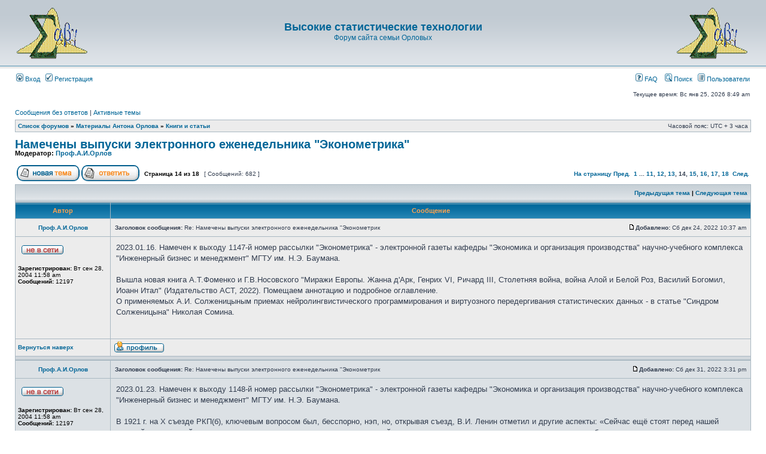

--- FILE ---
content_type: text/html; charset=UTF-8
request_url: https://orlovs.pp.ru/forum/viewtopic.php?p=14655&f=7
body_size: 19128
content:
<!DOCTYPE html PUBLIC "-//W3C//DTD XHTML 1.0 Transitional//EN" "http://www.w3.org/TR/xhtml1/DTD/xhtml1-transitional.dtd">
<html xmlns="http://www.w3.org/1999/xhtml" dir="ltr" lang="ru-ru" xml:lang="ru-ru">
<head>

<meta http-equiv="content-type" content="text/html; charset=UTF-8" />
<meta http-equiv="content-language" content="ru-ru" />
<meta http-equiv="content-style-type" content="text/css" />
<meta http-equiv="imagetoolbar" content="no" />
<meta name="resource-type" content="document" />
<meta name="distribution" content="global" />
<meta name="copyright" content="2000, 2002, 2005, 2007 phpBB Group" />
<meta name="keywords" content="" />
<meta name="description" content="" />
<meta http-equiv="X-UA-Compatible" content="IE=EmulateIE7; IE=EmulateIE9" />

<title>Высокие статистические технологии &bull; Просмотр темы - Намечены выпуски электронного еженедельника &quot;Эконометрика&quot;</title>



<link rel="stylesheet" href="./styles/subsilver2/theme/stylesheet.css" type="text/css" />

<script type="text/javascript">
// <![CDATA[


function popup(url, width, height, name)
{
	if (!name)
	{
		name = '_popup';
	}

	window.open(url.replace(/&amp;/g, '&'), name, 'height=' + height + ',resizable=yes,scrollbars=yes,width=' + width);
	return false;
}

function jumpto()
{
	var page = prompt('Введите номер страницы, на которую Вы хотели бы перейти:', '14');
	var per_page = '40';
	var base_url = './viewtopic.php?f=7&amp;t=1465&amp;sid=b8308612a433cbf02e6935d09e864afd';

	if (page !== null && !isNaN(page) && page == Math.floor(page) && page > 0)
	{
		if (base_url.indexOf('?') == -1)
		{
			document.location.href = base_url + '?start=' + ((page - 1) * per_page);
		}
		else
		{
			document.location.href = base_url.replace(/&amp;/g, '&') + '&start=' + ((page - 1) * per_page);
		}
	}
}

/**
* Find a member
*/
function find_username(url)
{
	popup(url, 760, 570, '_usersearch');
	return false;
}

/**
* Mark/unmark checklist
* id = ID of parent container, name = name prefix, state = state [true/false]
*/
function marklist(id, name, state)
{
	var parent = document.getElementById(id);
	if (!parent)
	{
		eval('parent = document.' + id);
	}

	if (!parent)
	{
		return;
	}

	var rb = parent.getElementsByTagName('input');
	
	for (var r = 0; r < rb.length; r++)
	{
		if (rb[r].name.substr(0, name.length) == name)
		{
			rb[r].checked = state;
		}
	}
}



// ]]>
</script>
</head>
<body class="ltr">

<a name="top"></a>

<div id="wrapheader">

	<div id="logodesc">
		<table width="100%" cellspacing="0">
		<tr>
			<td align=left><br><a href="./index.php?sid=b8308612a433cbf02e6935d09e864afd"><img src=http://orlovs.pp.ru/forum/logo.gif></a></td>

			<td width="100%" align="center"><h1><a href="./index.php?sid=b8308612a433cbf02e6935d09e864afd">Высокие статистические технологии</a></h1><span class="gen"><a href="http://orlovs.pp.ru">Форум сайта семьи Орловых</a></span></td>


			<td align=right><br><a href="./index.php?sid=b8308612a433cbf02e6935d09e864afd"><img src=http://orlovs.pp.ru/forum/logo.gif></a></td>

		</tr>
		</table>
	</div>

	<div id="menubar">
		<table width="100%" cellspacing="0">
		<tr>
			<td class="genmed">
				<a href="./ucp.php?mode=login&amp;sid=b8308612a433cbf02e6935d09e864afd"><img src="./styles/subsilver2/theme/images/icon_mini_login.gif" width="12" height="13" alt="*" /> Вход</a>&nbsp; &nbsp;<a href="./ucp.php?mode=register&amp;sid=b8308612a433cbf02e6935d09e864afd"><img src="./styles/subsilver2/theme/images/icon_mini_register.gif" width="12" height="13" alt="*" /> Регистрация</a>
					
			</td>
			<td class="genmed" align="right">
				<a href="./faq.php?sid=b8308612a433cbf02e6935d09e864afd"><img src="./styles/subsilver2/theme/images/icon_mini_faq.gif" width="12" height="13" alt="*" /> FAQ</a>
				&nbsp; &nbsp;<a href="./search.php?sid=b8308612a433cbf02e6935d09e864afd"><img src="./styles/subsilver2/theme/images/icon_mini_search.gif" width="12" height="13" alt="*" /> Поиск</a>&nbsp; &nbsp;<a href="./memberlist.php?sid=b8308612a433cbf02e6935d09e864afd"><img src="./styles/subsilver2/theme/images/icon_mini_members.gif" width="12" height="13" alt="*" /> Пользователи</a>
			</td>
		</tr>
		</table>
	</div>

	<div id="datebar">
		<table width="100%" cellspacing="0">
		<tr>
			<td class="gensmall"></td>
			<td class="gensmall" align="right">Текущее время: Вс янв 25, 2026 8:49 am<br /></td>
		</tr>
		</table>
	</div>

</div>

<div id="wrapcentre">

	
	<p class="searchbar">
		<span style="float: left;"><a href="./search.php?search_id=unanswered&amp;sid=b8308612a433cbf02e6935d09e864afd">Сообщения без ответов</a> | <a href="./search.php?search_id=active_topics&amp;sid=b8308612a433cbf02e6935d09e864afd">Активные темы</a></span>
		
	</p>
	

	<br style="clear: both;" />

	<table class="tablebg" width="100%" cellspacing="1" cellpadding="0" style="margin-top: 5px;">
	<tr>
		<td class="row1">
			<p class="breadcrumbs"><a href="./index.php?sid=b8308612a433cbf02e6935d09e864afd">Список форумов</a> &#187; <a href="./viewforum.php?f=14&amp;sid=b8308612a433cbf02e6935d09e864afd">Материалы Антона Орлова</a> &#187; <a href="./viewforum.php?f=7&amp;sid=b8308612a433cbf02e6935d09e864afd">Книги и статьи</a></p>
			<p class="datetime">Часовой пояс: UTC + 3 часа </p>
		</td>
	</tr>
	</table>

	<br />

<div id="pageheader">
	<h2><a class="titles" href="./viewtopic.php?f=7&amp;t=1465&amp;start=520&amp;sid=b8308612a433cbf02e6935d09e864afd">Намечены выпуски электронного еженедельника &quot;Эконометрика&quot;</a></h2>


	<p class="moderators">Модератор: <a href="./memberlist.php?mode=viewprofile&amp;u=4&amp;sid=b8308612a433cbf02e6935d09e864afd">Проф.А.И.Орлов</a></p>

</div>

<br clear="all" /><br />

<div id="pagecontent">

	<table width="100%" cellspacing="1">
	<tr>
		<td align="left" valign="middle" nowrap="nowrap">
		<a href="./posting.php?mode=post&amp;f=7&amp;sid=b8308612a433cbf02e6935d09e864afd"><img src="./styles/subsilver2/imageset/ru/button_topic_new.gif" alt="Начать новую тему" title="Начать новую тему" /></a>&nbsp;<a href="./posting.php?mode=reply&amp;f=7&amp;t=1465&amp;sid=b8308612a433cbf02e6935d09e864afd"><img src="./styles/subsilver2/imageset/ru/button_topic_reply.gif" alt="Ответить на тему" title="Ответить на тему" /></a>
		</td>
		
			<td class="nav" valign="middle" nowrap="nowrap">&nbsp;Страница <strong>14</strong> из <strong>18</strong><br /></td>
			<td class="gensmall" nowrap="nowrap">&nbsp;[ Сообщений: 682 ]&nbsp;</td>
			<td class="gensmall" width="100%" align="right" nowrap="nowrap"><b><a href="#" onclick="jumpto(); return false;" title="Перейти на страницу…">На страницу</a> <a href="./viewtopic.php?f=7&amp;t=1465&amp;sid=b8308612a433cbf02e6935d09e864afd&amp;start=480">Пред.</a>&nbsp;&nbsp;<a href="./viewtopic.php?f=7&amp;t=1465&amp;sid=b8308612a433cbf02e6935d09e864afd">1</a> ... <a href="./viewtopic.php?f=7&amp;t=1465&amp;sid=b8308612a433cbf02e6935d09e864afd&amp;start=400">11</a><span class="page-sep">, </span><a href="./viewtopic.php?f=7&amp;t=1465&amp;sid=b8308612a433cbf02e6935d09e864afd&amp;start=440">12</a><span class="page-sep">, </span><a href="./viewtopic.php?f=7&amp;t=1465&amp;sid=b8308612a433cbf02e6935d09e864afd&amp;start=480">13</a><span class="page-sep">, </span><strong>14</strong><span class="page-sep">, </span><a href="./viewtopic.php?f=7&amp;t=1465&amp;sid=b8308612a433cbf02e6935d09e864afd&amp;start=560">15</a><span class="page-sep">, </span><a href="./viewtopic.php?f=7&amp;t=1465&amp;sid=b8308612a433cbf02e6935d09e864afd&amp;start=600">16</a><span class="page-sep">, </span><a href="./viewtopic.php?f=7&amp;t=1465&amp;sid=b8308612a433cbf02e6935d09e864afd&amp;start=640">17</a><span class="page-sep">, </span><a href="./viewtopic.php?f=7&amp;t=1465&amp;sid=b8308612a433cbf02e6935d09e864afd&amp;start=680">18</a> &nbsp;<a href="./viewtopic.php?f=7&amp;t=1465&amp;sid=b8308612a433cbf02e6935d09e864afd&amp;start=560">След.</a></b></td>
		
	</tr>
	</table>

	<table class="tablebg" width="100%" cellspacing="1">
	<tr>
		<td class="cat">
			<table width="100%" cellspacing="0">
			<tr>
				<td class="nav" nowrap="nowrap">&nbsp;
				
				</td>
				<td class="nav" align="right" nowrap="nowrap"><a href="./viewtopic.php?f=7&amp;t=1465&amp;view=previous&amp;sid=b8308612a433cbf02e6935d09e864afd">Предыдущая тема</a> | <a href="./viewtopic.php?f=7&amp;t=1465&amp;view=next&amp;sid=b8308612a433cbf02e6935d09e864afd">Следующая тема</a>&nbsp;</td>
			</tr>
			</table>
		</td>
	</tr>

	</table>


	<table class="tablebg" width="100%" cellspacing="1">
	
		<tr>
			<th>Автор</th>
			<th>Сообщение</th>
		</tr>
	<tr class="row1">

			<td align="center" valign="middle">
				<a name="p14282"></a>
				<b class="postauthor"><a href="./memberlist.php?mode=viewprofile&amp;u=4&amp;sid=b8308612a433cbf02e6935d09e864afd">Проф.А.И.Орлов</a></b>
			</td>
			<td width="100%" height="25">
				<table width="100%" cellspacing="0">
				<tr>
				
					<td class="gensmall" width="100%"><div style="float: left;">&nbsp;<b>Заголовок сообщения:</b> Re: Намечены выпуски электронного еженедельника &quot;Эконометрик</div><div style="float: right;"><a href="./viewtopic.php?p=14282&amp;sid=b8308612a433cbf02e6935d09e864afd&amp;f=7#p14282"><img src="./styles/subsilver2/imageset/icon_post_target.gif" width="12" height="9" alt="Сообщение" title="Сообщение" /></a><b>Добавлено:</b> Сб дек 24, 2022 10:37 am&nbsp;</div></td>
				</tr>
				</table>
			</td>
		</tr>

		<tr class="row1">

			<td valign="top" class="profile">
				<table cellspacing="4" align="center" width="150">
			
				<tr>
					<td><img src="./styles/subsilver2/imageset/ru/icon_user_offline.gif" alt="Не в сети" title="Не в сети" /></td>
				</tr>
			
				</table>

				<span class="postdetails">
					<br /><b>Зарегистрирован:</b> Вт сен 28, 2004 11:58 am<br /><b>Сообщений:</b> 12197
				</span>

			</td>
			<td valign="top">
				<table width="100%" cellspacing="5">
				<tr>
					<td>
					

						<div class="postbody">2023.01.16. Намечен к выходу 1147-й номер рассылки &quot;Эконометрика&quot; - электронной газеты кафедры &quot;Экономика и организация производства&quot; научно-учебного комплекса &quot;Инженерный бизнес и менеджмент&quot; МГТУ им. Н.Э. Баумана.<br /><br />	Вышла новая книга А.Т.Фоменко и Г.В.Носовского &quot;Миражи Европы. Жанна д'Арк, Генрих VI, Ричард III, Столетняя война, война Алой и Белой Роз, Василий Богомил, Иоанн Итал&quot; (Издательство АСТ, 2022). Помещаем аннотацию и подробное оглавление.<br />	О применяемых А.И. Солженицыным приемах нейролингвистического программирования и виртуозного передергивания статистических данных - в статье &quot;Синдром Солженицына&quot; Николая Сомина.</div>

					<br clear="all" /><br />

						<table width="100%" cellspacing="0">
						<tr valign="middle">
							<td class="gensmall" align="right">
							
							</td>
						</tr>
						</table>
					</td>
				</tr>
				</table>
			</td>
		</tr>

		<tr class="row1">

			<td class="profile"><strong><a href="#wrapheader">Вернуться наверх</a></strong></td>
			<td><div class="gensmall" style="float: left;">&nbsp;<a href="./memberlist.php?mode=viewprofile&amp;u=4&amp;sid=b8308612a433cbf02e6935d09e864afd"><img src="./styles/subsilver2/imageset/ru/icon_user_profile.gif" alt="Профиль" title="Профиль" /></a>  &nbsp;</div> <div class="gensmall" style="float: right;">&nbsp;</div></td>
	
		</tr>

	<tr>
		<td class="spacer" colspan="2" height="1"><img src="images/spacer.gif" alt="" width="1" height="1" /></td>
	</tr>
	</table>

	<table class="tablebg" width="100%" cellspacing="1">
	<tr class="row2">

			<td align="center" valign="middle">
				<a name="p14298"></a>
				<b class="postauthor"><a href="./memberlist.php?mode=viewprofile&amp;u=4&amp;sid=b8308612a433cbf02e6935d09e864afd">Проф.А.И.Орлов</a></b>
			</td>
			<td width="100%" height="25">
				<table width="100%" cellspacing="0">
				<tr>
				
					<td class="gensmall" width="100%"><div style="float: left;">&nbsp;<b>Заголовок сообщения:</b> Re: Намечены выпуски электронного еженедельника &quot;Эконометрик</div><div style="float: right;"><a href="./viewtopic.php?p=14298&amp;sid=b8308612a433cbf02e6935d09e864afd&amp;f=7#p14298"><img src="./styles/subsilver2/imageset/icon_post_target.gif" width="12" height="9" alt="Сообщение" title="Сообщение" /></a><b>Добавлено:</b> Сб дек 31, 2022 3:31 pm&nbsp;</div></td>
				</tr>
				</table>
			</td>
		</tr>

		<tr class="row2">

			<td valign="top" class="profile">
				<table cellspacing="4" align="center" width="150">
			
				<tr>
					<td><img src="./styles/subsilver2/imageset/ru/icon_user_offline.gif" alt="Не в сети" title="Не в сети" /></td>
				</tr>
			
				</table>

				<span class="postdetails">
					<br /><b>Зарегистрирован:</b> Вт сен 28, 2004 11:58 am<br /><b>Сообщений:</b> 12197
				</span>

			</td>
			<td valign="top">
				<table width="100%" cellspacing="5">
				<tr>
					<td>
					

						<div class="postbody">2023.01.23. Намечен к выходу 1148-й номер рассылки &quot;Эконометрика&quot; - электронной газеты кафедры &quot;Экономика и организация производства&quot; научно-учебного комплекса &quot;Инженерный бизнес и менеджмент&quot; МГТУ им. Н.Э. Баумана.<br /><br />	В 1921 г. на Х съезде РКП(б), ключевым вопросом был, бесспорно, нэп, но, открывая съезд, В.И. Ленин отметил и другие аспекты: «Сейчас ещё стоят перед нашей партией невероятной трудности задачи, которые касаются не только хозяйственного плана, — в котором мы сделали немало ошибок, — которые касаются не только основ хозяйственного строительства, но основ самих отношений между классами, которые в нашем обществе, в нашей Советской республике остались. Самые отношения между классами подверглись изменению, и вопрос этот должен быть, — я думаю, вы все с этим согласитесь, — одним из главных вопросов, которые вам предстоит здесь разобрать и разрешить». Профессор, доктор философских наук Виктор Васильевич Трушков (1940 - 2021) рассматривает эти аспекты в статье &quot;Уроки и наказы Х съезда РКП(б)&quot;.<br />	О воздействии американских IT-компаний на общественное мнение и политику идет речь в статье Валентина Катасонова &quot;Трамп или Большая пятерка?&quot;.<br />	В британской газете &quot;Гардиан&quot; опубликована статья &quot;Китай обогнал США по объемам и цитируемости научных исследований&quot;.</div>

					<br clear="all" /><br />

						<table width="100%" cellspacing="0">
						<tr valign="middle">
							<td class="gensmall" align="right">
							
							</td>
						</tr>
						</table>
					</td>
				</tr>
				</table>
			</td>
		</tr>

		<tr class="row2">

			<td class="profile"><strong><a href="#wrapheader">Вернуться наверх</a></strong></td>
			<td><div class="gensmall" style="float: left;">&nbsp;<a href="./memberlist.php?mode=viewprofile&amp;u=4&amp;sid=b8308612a433cbf02e6935d09e864afd"><img src="./styles/subsilver2/imageset/ru/icon_user_profile.gif" alt="Профиль" title="Профиль" /></a>  &nbsp;</div> <div class="gensmall" style="float: right;">&nbsp;</div></td>
	
		</tr>

	<tr>
		<td class="spacer" colspan="2" height="1"><img src="images/spacer.gif" alt="" width="1" height="1" /></td>
	</tr>
	</table>

	<table class="tablebg" width="100%" cellspacing="1">
	<tr class="row1">

			<td align="center" valign="middle">
				<a name="p14305"></a>
				<b class="postauthor"><a href="./memberlist.php?mode=viewprofile&amp;u=4&amp;sid=b8308612a433cbf02e6935d09e864afd">Проф.А.И.Орлов</a></b>
			</td>
			<td width="100%" height="25">
				<table width="100%" cellspacing="0">
				<tr>
				
					<td class="gensmall" width="100%"><div style="float: left;">&nbsp;<b>Заголовок сообщения:</b> Re: Намечены выпуски электронного еженедельника &quot;Эконометрик</div><div style="float: right;"><a href="./viewtopic.php?p=14305&amp;sid=b8308612a433cbf02e6935d09e864afd&amp;f=7#p14305"><img src="./styles/subsilver2/imageset/icon_post_target.gif" width="12" height="9" alt="Сообщение" title="Сообщение" /></a><b>Добавлено:</b> Сб янв 07, 2023 8:28 am&nbsp;</div></td>
				</tr>
				</table>
			</td>
		</tr>

		<tr class="row1">

			<td valign="top" class="profile">
				<table cellspacing="4" align="center" width="150">
			
				<tr>
					<td><img src="./styles/subsilver2/imageset/ru/icon_user_offline.gif" alt="Не в сети" title="Не в сети" /></td>
				</tr>
			
				</table>

				<span class="postdetails">
					<br /><b>Зарегистрирован:</b> Вт сен 28, 2004 11:58 am<br /><b>Сообщений:</b> 12197
				</span>

			</td>
			<td valign="top">
				<table width="100%" cellspacing="5">
				<tr>
					<td>
					

						<div class="postbody">2023.01.30. Намечен к выходу 1149-й номер рассылки &quot;Эконометрика&quot; - электронной газеты кафедры &quot;Экономика и организация производства&quot; научно-учебного комплекса &quot;Инженерный бизнес и менеджмент&quot; МГТУ им. Н.Э. Баумана.<br /><br />	Статья &quot;Страна любила человека-песню&quot; Людмилы Кривомазовой посвящена жизни и трудам Алексея Николаевича Марчука (1934 - 2020), первостроителя северных городов и крупнейших электростанций эпохи СССР.<br />	Так когда же началась Вторая мировая война? По мнению Владислава Гросула, доктора исторических наук, профессора, почётного работника науки и техники РФ, ответ на этот вопрос имеет не только научный, но и политический характер</div>

					<br clear="all" /><br />

						<table width="100%" cellspacing="0">
						<tr valign="middle">
							<td class="gensmall" align="right">
							
							</td>
						</tr>
						</table>
					</td>
				</tr>
				</table>
			</td>
		</tr>

		<tr class="row1">

			<td class="profile"><strong><a href="#wrapheader">Вернуться наверх</a></strong></td>
			<td><div class="gensmall" style="float: left;">&nbsp;<a href="./memberlist.php?mode=viewprofile&amp;u=4&amp;sid=b8308612a433cbf02e6935d09e864afd"><img src="./styles/subsilver2/imageset/ru/icon_user_profile.gif" alt="Профиль" title="Профиль" /></a>  &nbsp;</div> <div class="gensmall" style="float: right;">&nbsp;</div></td>
	
		</tr>

	<tr>
		<td class="spacer" colspan="2" height="1"><img src="images/spacer.gif" alt="" width="1" height="1" /></td>
	</tr>
	</table>

	<table class="tablebg" width="100%" cellspacing="1">
	<tr class="row2">

			<td align="center" valign="middle">
				<a name="p14321"></a>
				<b class="postauthor"><a href="./memberlist.php?mode=viewprofile&amp;u=4&amp;sid=b8308612a433cbf02e6935d09e864afd">Проф.А.И.Орлов</a></b>
			</td>
			<td width="100%" height="25">
				<table width="100%" cellspacing="0">
				<tr>
				
					<td class="gensmall" width="100%"><div style="float: left;">&nbsp;<b>Заголовок сообщения:</b> Re: Намечены выпуски электронного еженедельника &quot;Эконометрик</div><div style="float: right;"><a href="./viewtopic.php?p=14321&amp;sid=b8308612a433cbf02e6935d09e864afd&amp;f=7#p14321"><img src="./styles/subsilver2/imageset/icon_post_target.gif" width="12" height="9" alt="Сообщение" title="Сообщение" /></a><b>Добавлено:</b> Сб янв 14, 2023 3:00 pm&nbsp;</div></td>
				</tr>
				</table>
			</td>
		</tr>

		<tr class="row2">

			<td valign="top" class="profile">
				<table cellspacing="4" align="center" width="150">
			
				<tr>
					<td><img src="./styles/subsilver2/imageset/ru/icon_user_offline.gif" alt="Не в сети" title="Не в сети" /></td>
				</tr>
			
				</table>

				<span class="postdetails">
					<br /><b>Зарегистрирован:</b> Вт сен 28, 2004 11:58 am<br /><b>Сообщений:</b> 12197
				</span>

			</td>
			<td valign="top">
				<table width="100%" cellspacing="5">
				<tr>
					<td>
					

						<div class="postbody">2023.02.06. Намечен к выходу 1150-й номер рассылки &quot;Эконометрика&quot; - электронной газеты кафедры &quot;Экономика и организация производства&quot; научно-учебного комплекса &quot;Инженерный бизнес и менеджмент&quot; МГТУ им. Н.Э. Баумана.<br /><br />	Начинаем публиковать обстоятельную статью &quot;Советско-финская война - первые сражения Великой Отечественной&quot;, подготовленную руководителем информационно-аналитического центра общественной организации «Московские суворовцы» Виктором Саулкиным. Окончание - в следующем выпуске &quot; № 1151 от 13 февраля 2022 г.</div>

					<br clear="all" /><br />

						<table width="100%" cellspacing="0">
						<tr valign="middle">
							<td class="gensmall" align="right">
							
							</td>
						</tr>
						</table>
					</td>
				</tr>
				</table>
			</td>
		</tr>

		<tr class="row2">

			<td class="profile"><strong><a href="#wrapheader">Вернуться наверх</a></strong></td>
			<td><div class="gensmall" style="float: left;">&nbsp;<a href="./memberlist.php?mode=viewprofile&amp;u=4&amp;sid=b8308612a433cbf02e6935d09e864afd"><img src="./styles/subsilver2/imageset/ru/icon_user_profile.gif" alt="Профиль" title="Профиль" /></a>  &nbsp;</div> <div class="gensmall" style="float: right;">&nbsp;</div></td>
	
		</tr>

	<tr>
		<td class="spacer" colspan="2" height="1"><img src="images/spacer.gif" alt="" width="1" height="1" /></td>
	</tr>
	</table>

	<table class="tablebg" width="100%" cellspacing="1">
	<tr class="row1">

			<td align="center" valign="middle">
				<a name="p14335"></a>
				<b class="postauthor"><a href="./memberlist.php?mode=viewprofile&amp;u=4&amp;sid=b8308612a433cbf02e6935d09e864afd">Проф.А.И.Орлов</a></b>
			</td>
			<td width="100%" height="25">
				<table width="100%" cellspacing="0">
				<tr>
				
					<td class="gensmall" width="100%"><div style="float: left;">&nbsp;<b>Заголовок сообщения:</b> Re: Намечены выпуски электронного еженедельника &quot;Эконометрик</div><div style="float: right;"><a href="./viewtopic.php?p=14335&amp;sid=b8308612a433cbf02e6935d09e864afd&amp;f=7#p14335"><img src="./styles/subsilver2/imageset/icon_post_target.gif" width="12" height="9" alt="Сообщение" title="Сообщение" /></a><b>Добавлено:</b> Сб янв 21, 2023 7:37 pm&nbsp;</div></td>
				</tr>
				</table>
			</td>
		</tr>

		<tr class="row1">

			<td valign="top" class="profile">
				<table cellspacing="4" align="center" width="150">
			
				<tr>
					<td><img src="./styles/subsilver2/imageset/ru/icon_user_offline.gif" alt="Не в сети" title="Не в сети" /></td>
				</tr>
			
				</table>

				<span class="postdetails">
					<br /><b>Зарегистрирован:</b> Вт сен 28, 2004 11:58 am<br /><b>Сообщений:</b> 12197
				</span>

			</td>
			<td valign="top">
				<table width="100%" cellspacing="5">
				<tr>
					<td>
					

						<div class="postbody">2023.02.13. Намечен к выходу 1151-й номер рассылки &quot;Эконометрика&quot; - электронной газеты кафедры &quot;Экономика и организация производства&quot; научно-учебного комплекса &quot;Инженерный бизнес и менеджмент&quot; МГТУ им. Н.Э. Баумана.<br /><br />	Заканчиваем публиковать обстоятельную статью &quot;Советско-финская война - первые сражения Великой Отечественной&quot;, подготовленную руководителем информационно-аналитического центра общественной организации «Московские суворовцы» Виктором Саулкиным. Начало - в предыдущем выпуске &quot; № 1150 от 6 февраля 2022 г.<br />	Экономику села в зеркале статистики рассматривает Иван Сурков, доктор экономических наук, профессор Воронежского госагроуниверситета, заслуженный работник Высшей школы РФ.</div>

					<br clear="all" /><br />

						<table width="100%" cellspacing="0">
						<tr valign="middle">
							<td class="gensmall" align="right">
							
							</td>
						</tr>
						</table>
					</td>
				</tr>
				</table>
			</td>
		</tr>

		<tr class="row1">

			<td class="profile"><strong><a href="#wrapheader">Вернуться наверх</a></strong></td>
			<td><div class="gensmall" style="float: left;">&nbsp;<a href="./memberlist.php?mode=viewprofile&amp;u=4&amp;sid=b8308612a433cbf02e6935d09e864afd"><img src="./styles/subsilver2/imageset/ru/icon_user_profile.gif" alt="Профиль" title="Профиль" /></a>  &nbsp;</div> <div class="gensmall" style="float: right;">&nbsp;</div></td>
	
		</tr>

	<tr>
		<td class="spacer" colspan="2" height="1"><img src="images/spacer.gif" alt="" width="1" height="1" /></td>
	</tr>
	</table>

	<table class="tablebg" width="100%" cellspacing="1">
	<tr class="row2">

			<td align="center" valign="middle">
				<a name="p14348"></a>
				<b class="postauthor"><a href="./memberlist.php?mode=viewprofile&amp;u=4&amp;sid=b8308612a433cbf02e6935d09e864afd">Проф.А.И.Орлов</a></b>
			</td>
			<td width="100%" height="25">
				<table width="100%" cellspacing="0">
				<tr>
				
					<td class="gensmall" width="100%"><div style="float: left;">&nbsp;<b>Заголовок сообщения:</b> Re: Намечены выпуски электронного еженедельника &quot;Эконометрик</div><div style="float: right;"><a href="./viewtopic.php?p=14348&amp;sid=b8308612a433cbf02e6935d09e864afd&amp;f=7#p14348"><img src="./styles/subsilver2/imageset/icon_post_target.gif" width="12" height="9" alt="Сообщение" title="Сообщение" /></a><b>Добавлено:</b> Сб янв 28, 2023 8:02 pm&nbsp;</div></td>
				</tr>
				</table>
			</td>
		</tr>

		<tr class="row2">

			<td valign="top" class="profile">
				<table cellspacing="4" align="center" width="150">
			
				<tr>
					<td><img src="./styles/subsilver2/imageset/ru/icon_user_offline.gif" alt="Не в сети" title="Не в сети" /></td>
				</tr>
			
				</table>

				<span class="postdetails">
					<br /><b>Зарегистрирован:</b> Вт сен 28, 2004 11:58 am<br /><b>Сообщений:</b> 12197
				</span>

			</td>
			<td valign="top">
				<table width="100%" cellspacing="5">
				<tr>
					<td>
					

						<div class="postbody">2023.02.20. Намечен к выходу 1152-й номер рассылки &quot;Эконометрика&quot; - электронной газеты кафедры &quot;Экономика и организация производства&quot; научно-учебного комплекса &quot;Инженерный бизнес и менеджмент&quot; МГТУ им. Н.Э. Баумана.<br /><br />	Редкие писатели обладают даром предсказания. К ним из советских писателей относится Всеволод Анисимович Кочетов. В 1969 году в журнале «Октябрь» он публикует свой роман «Чего же ты хочешь?». В нём автор много раньше других предвидел, к чему приведёт заигрывание партийной верхушки страны с прозападной либеральной интеллигенцией. Об этом - в статье Юрия Белова &quot;Трагедия и подвиг Всеволода Кочетова&quot;.<br />	Насколько Гомер актуален сегодня? Эту тему обсуждает Алексей Парфёнов, рабочий, член ЦК КПРФ (г. Дмитров, Московская область).</div>

					<br clear="all" /><br />

						<table width="100%" cellspacing="0">
						<tr valign="middle">
							<td class="gensmall" align="right">
							
							</td>
						</tr>
						</table>
					</td>
				</tr>
				</table>
			</td>
		</tr>

		<tr class="row2">

			<td class="profile"><strong><a href="#wrapheader">Вернуться наверх</a></strong></td>
			<td><div class="gensmall" style="float: left;">&nbsp;<a href="./memberlist.php?mode=viewprofile&amp;u=4&amp;sid=b8308612a433cbf02e6935d09e864afd"><img src="./styles/subsilver2/imageset/ru/icon_user_profile.gif" alt="Профиль" title="Профиль" /></a>  &nbsp;</div> <div class="gensmall" style="float: right;">&nbsp;</div></td>
	
		</tr>

	<tr>
		<td class="spacer" colspan="2" height="1"><img src="images/spacer.gif" alt="" width="1" height="1" /></td>
	</tr>
	</table>

	<table class="tablebg" width="100%" cellspacing="1">
	<tr class="row1">

			<td align="center" valign="middle">
				<a name="p14367"></a>
				<b class="postauthor"><a href="./memberlist.php?mode=viewprofile&amp;u=4&amp;sid=b8308612a433cbf02e6935d09e864afd">Проф.А.И.Орлов</a></b>
			</td>
			<td width="100%" height="25">
				<table width="100%" cellspacing="0">
				<tr>
				
					<td class="gensmall" width="100%"><div style="float: left;">&nbsp;<b>Заголовок сообщения:</b> Re: Намечены выпуски электронного еженедельника &quot;Эконометрик</div><div style="float: right;"><a href="./viewtopic.php?p=14367&amp;sid=b8308612a433cbf02e6935d09e864afd&amp;f=7#p14367"><img src="./styles/subsilver2/imageset/icon_post_target.gif" width="12" height="9" alt="Сообщение" title="Сообщение" /></a><b>Добавлено:</b> Сб фев 04, 2023 6:59 pm&nbsp;</div></td>
				</tr>
				</table>
			</td>
		</tr>

		<tr class="row1">

			<td valign="top" class="profile">
				<table cellspacing="4" align="center" width="150">
			
				<tr>
					<td><img src="./styles/subsilver2/imageset/ru/icon_user_offline.gif" alt="Не в сети" title="Не в сети" /></td>
				</tr>
			
				</table>

				<span class="postdetails">
					<br /><b>Зарегистрирован:</b> Вт сен 28, 2004 11:58 am<br /><b>Сообщений:</b> 12197
				</span>

			</td>
			<td valign="top">
				<table width="100%" cellspacing="5">
				<tr>
					<td>
					

						<div class="postbody">2023.02.27. Намечен к выходу 1153-й номер рассылки &quot;Эконометрика&quot; - электронной газеты кафедры &quot;Экономика и организация производства&quot; научно-учебного комплекса &quot;Инженерный бизнес и менеджмент&quot; МГТУ им. Н.Э. Баумана.<br /><br />	Новая книга А.Т. Фоменко, Е.А. Елисеева, Г.В. Носовского. &quot;Матрицы связей. Анализ хронологии на основе династических списков имен&quot; посвящена проблеме распознавания статистических зависимостей в летописях и хрониках. Помещаем аннотацию, предисловие и оглавление <br />	Изучение динамики научно-фантастических идей сделать вывод о существовании «фантастической науки», развивающейся «параллельно» науке обычной. В этом - в статье Павла Амнуэля &quot;Наука и научная фантастика: эволюция идей&quot;.<br />	О том, что не так в России с «цифрой», размышляет Валентин Катасонов.<br />	О причинах &quot;холодной войны&quot; с Западом И.В. Сталин рассказал корреспонденту &quot;Правды&quot;. 14 марта 1946 года.</div>

					<br clear="all" /><br />

						<table width="100%" cellspacing="0">
						<tr valign="middle">
							<td class="gensmall" align="right">
							
							</td>
						</tr>
						</table>
					</td>
				</tr>
				</table>
			</td>
		</tr>

		<tr class="row1">

			<td class="profile"><strong><a href="#wrapheader">Вернуться наверх</a></strong></td>
			<td><div class="gensmall" style="float: left;">&nbsp;<a href="./memberlist.php?mode=viewprofile&amp;u=4&amp;sid=b8308612a433cbf02e6935d09e864afd"><img src="./styles/subsilver2/imageset/ru/icon_user_profile.gif" alt="Профиль" title="Профиль" /></a>  &nbsp;</div> <div class="gensmall" style="float: right;">&nbsp;</div></td>
	
		</tr>

	<tr>
		<td class="spacer" colspan="2" height="1"><img src="images/spacer.gif" alt="" width="1" height="1" /></td>
	</tr>
	</table>

	<table class="tablebg" width="100%" cellspacing="1">
	<tr class="row2">

			<td align="center" valign="middle">
				<a name="p14384"></a>
				<b class="postauthor"><a href="./memberlist.php?mode=viewprofile&amp;u=4&amp;sid=b8308612a433cbf02e6935d09e864afd">Проф.А.И.Орлов</a></b>
			</td>
			<td width="100%" height="25">
				<table width="100%" cellspacing="0">
				<tr>
				
					<td class="gensmall" width="100%"><div style="float: left;">&nbsp;<b>Заголовок сообщения:</b> Re: Намечены выпуски электронного еженедельника &quot;Эконометрик</div><div style="float: right;"><a href="./viewtopic.php?p=14384&amp;sid=b8308612a433cbf02e6935d09e864afd&amp;f=7#p14384"><img src="./styles/subsilver2/imageset/icon_post_target.gif" width="12" height="9" alt="Сообщение" title="Сообщение" /></a><b>Добавлено:</b> Сб фев 11, 2023 1:26 pm&nbsp;</div></td>
				</tr>
				</table>
			</td>
		</tr>

		<tr class="row2">

			<td valign="top" class="profile">
				<table cellspacing="4" align="center" width="150">
			
				<tr>
					<td><img src="./styles/subsilver2/imageset/ru/icon_user_offline.gif" alt="Не в сети" title="Не в сети" /></td>
				</tr>
			
				</table>

				<span class="postdetails">
					<br /><b>Зарегистрирован:</b> Вт сен 28, 2004 11:58 am<br /><b>Сообщений:</b> 12197
				</span>

			</td>
			<td valign="top">
				<table width="100%" cellspacing="5">
				<tr>
					<td>
					

						<div class="postbody">2023.03.06. Намечен к выходу 1154-й номер рассылки &quot;Эконометрика&quot; - электронной газеты кафедры &quot;Экономика и организация производства&quot; научно-учебного комплекса &quot;Инженерный бизнес и менеджмент&quot; МГТУ им. Н.Э. Баумана.<br /><br />	С именем Косыгина связана экономическая реформа 1965 года. О ней рассказывает председатель Госплана СССР Николай Байбаков в статье &quot;Реформа Косыгина&quot;.<br />	Взаимоотношения нашей страны с Организацией стран — экспортёров нефти ОПЕК обсуждает проф. В.Ю. Катасонов в статье &quot;ОПЕК + Москва хлопнула дверью. Что дальше?&quot;.</div>

					<br clear="all" /><br />

						<table width="100%" cellspacing="0">
						<tr valign="middle">
							<td class="gensmall" align="right">
							
							</td>
						</tr>
						</table>
					</td>
				</tr>
				</table>
			</td>
		</tr>

		<tr class="row2">

			<td class="profile"><strong><a href="#wrapheader">Вернуться наверх</a></strong></td>
			<td><div class="gensmall" style="float: left;">&nbsp;<a href="./memberlist.php?mode=viewprofile&amp;u=4&amp;sid=b8308612a433cbf02e6935d09e864afd"><img src="./styles/subsilver2/imageset/ru/icon_user_profile.gif" alt="Профиль" title="Профиль" /></a>  &nbsp;</div> <div class="gensmall" style="float: right;">&nbsp;</div></td>
	
		</tr>

	<tr>
		<td class="spacer" colspan="2" height="1"><img src="images/spacer.gif" alt="" width="1" height="1" /></td>
	</tr>
	</table>

	<table class="tablebg" width="100%" cellspacing="1">
	<tr class="row1">

			<td align="center" valign="middle">
				<a name="p14398"></a>
				<b class="postauthor"><a href="./memberlist.php?mode=viewprofile&amp;u=4&amp;sid=b8308612a433cbf02e6935d09e864afd">Проф.А.И.Орлов</a></b>
			</td>
			<td width="100%" height="25">
				<table width="100%" cellspacing="0">
				<tr>
				
					<td class="gensmall" width="100%"><div style="float: left;">&nbsp;<b>Заголовок сообщения:</b> Re: Намечены выпуски электронного еженедельника &quot;Эконометрик</div><div style="float: right;"><a href="./viewtopic.php?p=14398&amp;sid=b8308612a433cbf02e6935d09e864afd&amp;f=7#p14398"><img src="./styles/subsilver2/imageset/icon_post_target.gif" width="12" height="9" alt="Сообщение" title="Сообщение" /></a><b>Добавлено:</b> Вс фев 19, 2023 2:31 pm&nbsp;</div></td>
				</tr>
				</table>
			</td>
		</tr>

		<tr class="row1">

			<td valign="top" class="profile">
				<table cellspacing="4" align="center" width="150">
			
				<tr>
					<td><img src="./styles/subsilver2/imageset/ru/icon_user_offline.gif" alt="Не в сети" title="Не в сети" /></td>
				</tr>
			
				</table>

				<span class="postdetails">
					<br /><b>Зарегистрирован:</b> Вт сен 28, 2004 11:58 am<br /><b>Сообщений:</b> 12197
				</span>

			</td>
			<td valign="top">
				<table width="100%" cellspacing="5">
				<tr>
					<td>
					

						<div class="postbody">2023.03.13. Намечен к выходу 1155-й номер рассылки &quot;Эконометрика&quot; - электронной газеты кафедры &quot;Экономика и организация производства&quot; научно-учебного комплекса &quot;Инженерный бизнес и менеджмент&quot; МГТУ им. Н.Э. Баумана.<br /><br />	По мнению академика Д.А. Новикова, директора Института проблем управления РАН, вокруг искусственного интеллекта складывается очень тревожная структура знаний и компетенций.<br />	Предлагаем познакомиться с передовой статьей (колонкой редколлегии)  А.И. Орлова &quot;Системная нечеткая интервальная математика - основа инструментария математических методов исследования&quot;. <br />	К дню своего 800-летия (правильнее сказать, первого письменного упоминания) столица СССР получила подарок: 7 сентября 1947 года в разных районах города состоялась закладка первых в Москве высотных зданий. В принятом 13 января того же года декрете «О строительстве в Москве многоэтажных зданий» говорилось о восьми проектах. О подготовке и реализации этого декрета - в статье кандидата исторических наук Михаила Кострикова &quot;Москва, устремлённая ввысь&quot;.<br />	Предлагаем текст последнего выступления Н.С. Хрущева в Кремле 14 октября 1964 г. (при снятии его с высших постов в государстве и партии), озаглавленный при публикации «Я с вами бороться не собираюсь…».</div>

					<br clear="all" /><br />

						<table width="100%" cellspacing="0">
						<tr valign="middle">
							<td class="gensmall" align="right">
							
							</td>
						</tr>
						</table>
					</td>
				</tr>
				</table>
			</td>
		</tr>

		<tr class="row1">

			<td class="profile"><strong><a href="#wrapheader">Вернуться наверх</a></strong></td>
			<td><div class="gensmall" style="float: left;">&nbsp;<a href="./memberlist.php?mode=viewprofile&amp;u=4&amp;sid=b8308612a433cbf02e6935d09e864afd"><img src="./styles/subsilver2/imageset/ru/icon_user_profile.gif" alt="Профиль" title="Профиль" /></a>  &nbsp;</div> <div class="gensmall" style="float: right;">&nbsp;</div></td>
	
		</tr>

	<tr>
		<td class="spacer" colspan="2" height="1"><img src="images/spacer.gif" alt="" width="1" height="1" /></td>
	</tr>
	</table>

	<table class="tablebg" width="100%" cellspacing="1">
	<tr class="row2">

			<td align="center" valign="middle">
				<a name="p14407"></a>
				<b class="postauthor"><a href="./memberlist.php?mode=viewprofile&amp;u=4&amp;sid=b8308612a433cbf02e6935d09e864afd">Проф.А.И.Орлов</a></b>
			</td>
			<td width="100%" height="25">
				<table width="100%" cellspacing="0">
				<tr>
				
					<td class="gensmall" width="100%"><div style="float: left;">&nbsp;<b>Заголовок сообщения:</b> Re: Намечены выпуски электронного еженедельника &quot;Эконометрик</div><div style="float: right;"><a href="./viewtopic.php?p=14407&amp;sid=b8308612a433cbf02e6935d09e864afd&amp;f=7#p14407"><img src="./styles/subsilver2/imageset/icon_post_target.gif" width="12" height="9" alt="Сообщение" title="Сообщение" /></a><b>Добавлено:</b> Сб фев 25, 2023 10:22 am&nbsp;</div></td>
				</tr>
				</table>
			</td>
		</tr>

		<tr class="row2">

			<td valign="top" class="profile">
				<table cellspacing="4" align="center" width="150">
			
				<tr>
					<td><img src="./styles/subsilver2/imageset/ru/icon_user_offline.gif" alt="Не в сети" title="Не в сети" /></td>
				</tr>
			
				</table>

				<span class="postdetails">
					<br /><b>Зарегистрирован:</b> Вт сен 28, 2004 11:58 am<br /><b>Сообщений:</b> 12197
				</span>

			</td>
			<td valign="top">
				<table width="100%" cellspacing="5">
				<tr>
					<td>
					

						<div class="postbody">2023.03.20. Намечен к выходу 1156-й номер рассылки &quot;Эконометрика&quot; - электронной газеты кафедры &quot;Экономика и организация производства&quot; научно-учебного комплекса &quot;Инженерный бизнес и менеджмент&quot; МГТУ им. Н.Э. Баумана.<br /><br />	 О жизни и сочинениях писателя Андрея Платоновича Платонова рассказывает Эдуард Шевелёв в статье &quot;Трудные пути сокровенного человека&quot;.<br />	Поскольку долговой кризис — это неизбежное следствие ссудного процента, падающей рентабельности и конкурентной экономики, значит, нужно обнулить все составляющие этого противоречия. Взамен предлагается распределительная экономика и фактически отмена существующей системы «спрос-предложение». Об этом - в статье «Временное решение при продвижении &quot;новой реальности&quot;».<br />	В статье &quot;СПИД и COVID-19 — что общего?&quot; профессор Катасонов рассказывает о том, кто и как на болезнях деньги делает.</div>

					<br clear="all" /><br />

						<table width="100%" cellspacing="0">
						<tr valign="middle">
							<td class="gensmall" align="right">
							
							</td>
						</tr>
						</table>
					</td>
				</tr>
				</table>
			</td>
		</tr>

		<tr class="row2">

			<td class="profile"><strong><a href="#wrapheader">Вернуться наверх</a></strong></td>
			<td><div class="gensmall" style="float: left;">&nbsp;<a href="./memberlist.php?mode=viewprofile&amp;u=4&amp;sid=b8308612a433cbf02e6935d09e864afd"><img src="./styles/subsilver2/imageset/ru/icon_user_profile.gif" alt="Профиль" title="Профиль" /></a>  &nbsp;</div> <div class="gensmall" style="float: right;">&nbsp;</div></td>
	
		</tr>

	<tr>
		<td class="spacer" colspan="2" height="1"><img src="images/spacer.gif" alt="" width="1" height="1" /></td>
	</tr>
	</table>

	<table class="tablebg" width="100%" cellspacing="1">
	<tr class="row1">

			<td align="center" valign="middle">
				<a name="p14412"></a>
				<b class="postauthor"><a href="./memberlist.php?mode=viewprofile&amp;u=4&amp;sid=b8308612a433cbf02e6935d09e864afd">Проф.А.И.Орлов</a></b>
			</td>
			<td width="100%" height="25">
				<table width="100%" cellspacing="0">
				<tr>
				
					<td class="gensmall" width="100%"><div style="float: left;">&nbsp;<b>Заголовок сообщения:</b> Re: Намечены выпуски электронного еженедельника &quot;Эконометрик</div><div style="float: right;"><a href="./viewtopic.php?p=14412&amp;sid=b8308612a433cbf02e6935d09e864afd&amp;f=7#p14412"><img src="./styles/subsilver2/imageset/icon_post_target.gif" width="12" height="9" alt="Сообщение" title="Сообщение" /></a><b>Добавлено:</b> Сб мар 04, 2023 12:24 pm&nbsp;</div></td>
				</tr>
				</table>
			</td>
		</tr>

		<tr class="row1">

			<td valign="top" class="profile">
				<table cellspacing="4" align="center" width="150">
			
				<tr>
					<td><img src="./styles/subsilver2/imageset/ru/icon_user_offline.gif" alt="Не в сети" title="Не в сети" /></td>
				</tr>
			
				</table>

				<span class="postdetails">
					<br /><b>Зарегистрирован:</b> Вт сен 28, 2004 11:58 am<br /><b>Сообщений:</b> 12197
				</span>

			</td>
			<td valign="top">
				<table width="100%" cellspacing="5">
				<tr>
					<td>
					

						<div class="postbody">2023.03.27. Намечен к выходу 1157-й номер рассылки &quot;Эконометрика&quot; - электронной газеты кафедры &quot;Экономика и организация производства&quot; научно-учебного комплекса &quot;Инженерный бизнес и менеджмент&quot; МГТУ им. Н.Э. Баумана.<br /><br />	Помещаем подготовленный А.И. Орловым раздел 2 &quot;Управление наукой в современных условиях&quot; статьи:<br />	Гринченко С.Н., Орлов А.И., Хруцкий К.С. Россия и мир (peace) – перед Органицистским вызовом в преодолении текущего глобального кризиса (системный генезис, наукометрические и (Био)космологические аспекты); в год 200-летия со дня рождения Н.Я. Данилевского // Biocosmology – neo-Aristotelism. 2022. Vol. 12. Nos. 1&amp;2. Pp. 37-261.<br />	Куда исчезает прибавочная стоимость? В отличие от СССР, Россия превратилась в наемного работника Запада. По мнению проф. Валентина Катасонова, одним из требований конструктивной оппозиции к власти должно стать восстановление баланса в сфере внешней торговли.<br />	Познакомьтесь с листовкой журнала «Просвещение» под названием &quot;Рабочая и крестьянская революция ...&quot;.</div>

					<br clear="all" /><br />

						<table width="100%" cellspacing="0">
						<tr valign="middle">
							<td class="gensmall" align="right">
							
							</td>
						</tr>
						</table>
					</td>
				</tr>
				</table>
			</td>
		</tr>

		<tr class="row1">

			<td class="profile"><strong><a href="#wrapheader">Вернуться наверх</a></strong></td>
			<td><div class="gensmall" style="float: left;">&nbsp;<a href="./memberlist.php?mode=viewprofile&amp;u=4&amp;sid=b8308612a433cbf02e6935d09e864afd"><img src="./styles/subsilver2/imageset/ru/icon_user_profile.gif" alt="Профиль" title="Профиль" /></a>  &nbsp;</div> <div class="gensmall" style="float: right;">&nbsp;</div></td>
	
		</tr>

	<tr>
		<td class="spacer" colspan="2" height="1"><img src="images/spacer.gif" alt="" width="1" height="1" /></td>
	</tr>
	</table>

	<table class="tablebg" width="100%" cellspacing="1">
	<tr class="row2">

			<td align="center" valign="middle">
				<a name="p14420"></a>
				<b class="postauthor"><a href="./memberlist.php?mode=viewprofile&amp;u=4&amp;sid=b8308612a433cbf02e6935d09e864afd">Проф.А.И.Орлов</a></b>
			</td>
			<td width="100%" height="25">
				<table width="100%" cellspacing="0">
				<tr>
				
					<td class="gensmall" width="100%"><div style="float: left;">&nbsp;<b>Заголовок сообщения:</b> Re: Намечены выпуски электронного еженедельника &quot;Эконометрик</div><div style="float: right;"><a href="./viewtopic.php?p=14420&amp;sid=b8308612a433cbf02e6935d09e864afd&amp;f=7#p14420"><img src="./styles/subsilver2/imageset/icon_post_target.gif" width="12" height="9" alt="Сообщение" title="Сообщение" /></a><b>Добавлено:</b> Сб мар 11, 2023 8:59 am&nbsp;</div></td>
				</tr>
				</table>
			</td>
		</tr>

		<tr class="row2">

			<td valign="top" class="profile">
				<table cellspacing="4" align="center" width="150">
			
				<tr>
					<td><img src="./styles/subsilver2/imageset/ru/icon_user_offline.gif" alt="Не в сети" title="Не в сети" /></td>
				</tr>
			
				</table>

				<span class="postdetails">
					<br /><b>Зарегистрирован:</b> Вт сен 28, 2004 11:58 am<br /><b>Сообщений:</b> 12197
				</span>

			</td>
			<td valign="top">
				<table width="100%" cellspacing="5">
				<tr>
					<td>
					

						<div class="postbody">2023.04.03. Намечен к выходу 1158-й номер рассылки &quot;Эконометрика&quot; - электронной газеты кафедры &quot;Экономика и организация производства&quot; научно-учебного комплекса &quot;Инженерный бизнес и менеджмент&quot; МГТУ им. Н.Э. Баумана.<br /><br />	Предлагаем вашему вниманию доклад А.И. Орлова &quot;Проблемы управления экологической безопасностью на современном этапе&quot;.<br />	О том, каким был Феликс Эдмундович Дзержинский в жизни, рассказывает В.П. Рыбалкин, кандидат исторических наук, доцент МГАФК, в статье «Обнять любовью всё человечество».<br />	Познакомьтесь с выдержками из авторского доклада Изборскому клубу академика С.Ю. Глазьева &quot;Операция по денацификации Украины в контексте мировой войны&quot;.</div>

					<br clear="all" /><br />

						<table width="100%" cellspacing="0">
						<tr valign="middle">
							<td class="gensmall" align="right">
							
							</td>
						</tr>
						</table>
					</td>
				</tr>
				</table>
			</td>
		</tr>

		<tr class="row2">

			<td class="profile"><strong><a href="#wrapheader">Вернуться наверх</a></strong></td>
			<td><div class="gensmall" style="float: left;">&nbsp;<a href="./memberlist.php?mode=viewprofile&amp;u=4&amp;sid=b8308612a433cbf02e6935d09e864afd"><img src="./styles/subsilver2/imageset/ru/icon_user_profile.gif" alt="Профиль" title="Профиль" /></a>  &nbsp;</div> <div class="gensmall" style="float: right;">&nbsp;</div></td>
	
		</tr>

	<tr>
		<td class="spacer" colspan="2" height="1"><img src="images/spacer.gif" alt="" width="1" height="1" /></td>
	</tr>
	</table>

	<table class="tablebg" width="100%" cellspacing="1">
	<tr class="row1">

			<td align="center" valign="middle">
				<a name="p14436"></a>
				<b class="postauthor"><a href="./memberlist.php?mode=viewprofile&amp;u=4&amp;sid=b8308612a433cbf02e6935d09e864afd">Проф.А.И.Орлов</a></b>
			</td>
			<td width="100%" height="25">
				<table width="100%" cellspacing="0">
				<tr>
				
					<td class="gensmall" width="100%"><div style="float: left;">&nbsp;<b>Заголовок сообщения:</b> Re: Намечены выпуски электронного еженедельника &quot;Эконометрик</div><div style="float: right;"><a href="./viewtopic.php?p=14436&amp;sid=b8308612a433cbf02e6935d09e864afd&amp;f=7#p14436"><img src="./styles/subsilver2/imageset/icon_post_target.gif" width="12" height="9" alt="Сообщение" title="Сообщение" /></a><b>Добавлено:</b> Сб мар 18, 2023 1:38 pm&nbsp;</div></td>
				</tr>
				</table>
			</td>
		</tr>

		<tr class="row1">

			<td valign="top" class="profile">
				<table cellspacing="4" align="center" width="150">
			
				<tr>
					<td><img src="./styles/subsilver2/imageset/ru/icon_user_offline.gif" alt="Не в сети" title="Не в сети" /></td>
				</tr>
			
				</table>

				<span class="postdetails">
					<br /><b>Зарегистрирован:</b> Вт сен 28, 2004 11:58 am<br /><b>Сообщений:</b> 12197
				</span>

			</td>
			<td valign="top">
				<table width="100%" cellspacing="5">
				<tr>
					<td>
					

						<div class="postbody">2023.04.10. Намечен к выходу 1159-й номер рассылки &quot;Эконометрика&quot; - электронной газеты кафедры &quot;Экономика и организация производства&quot; научно-учебного комплекса &quot;Инженерный бизнес и менеджмент&quot; МГТУ им. Н.Э. Баумана.<br /><br />	Предлагаем вашему вниманию статью А.И. Орлова &quot;В каких случаях можно дать экономическую оценку эффективности инвестиционного проекта?&quot;.<br />	Попытка западных стран ввести потолок цен на российские энергетические ресурсы является отголоском идеального плана, который должен был позволить регулировать стоимость любых российских товаров, экспортируемых на рынки Европы. Об этом - в статье Алексея Кочетова &quot;Евросоюз готовил капкан для экономики России - идеальный план заставить платить Россию просто за сам факт своего существования...&quot;.</div>

					<br clear="all" /><br />

						<table width="100%" cellspacing="0">
						<tr valign="middle">
							<td class="gensmall" align="right">
							
							</td>
						</tr>
						</table>
					</td>
				</tr>
				</table>
			</td>
		</tr>

		<tr class="row1">

			<td class="profile"><strong><a href="#wrapheader">Вернуться наверх</a></strong></td>
			<td><div class="gensmall" style="float: left;">&nbsp;<a href="./memberlist.php?mode=viewprofile&amp;u=4&amp;sid=b8308612a433cbf02e6935d09e864afd"><img src="./styles/subsilver2/imageset/ru/icon_user_profile.gif" alt="Профиль" title="Профиль" /></a>  &nbsp;</div> <div class="gensmall" style="float: right;">&nbsp;</div></td>
	
		</tr>

	<tr>
		<td class="spacer" colspan="2" height="1"><img src="images/spacer.gif" alt="" width="1" height="1" /></td>
	</tr>
	</table>

	<table class="tablebg" width="100%" cellspacing="1">
	<tr class="row2">

			<td align="center" valign="middle">
				<a name="p14447"></a>
				<b class="postauthor"><a href="./memberlist.php?mode=viewprofile&amp;u=4&amp;sid=b8308612a433cbf02e6935d09e864afd">Проф.А.И.Орлов</a></b>
			</td>
			<td width="100%" height="25">
				<table width="100%" cellspacing="0">
				<tr>
				
					<td class="gensmall" width="100%"><div style="float: left;">&nbsp;<b>Заголовок сообщения:</b> Re: Намечены выпуски электронного еженедельника &quot;Эконометрик</div><div style="float: right;"><a href="./viewtopic.php?p=14447&amp;sid=b8308612a433cbf02e6935d09e864afd&amp;f=7#p14447"><img src="./styles/subsilver2/imageset/icon_post_target.gif" width="12" height="9" alt="Сообщение" title="Сообщение" /></a><b>Добавлено:</b> Сб мар 25, 2023 8:34 am&nbsp;</div></td>
				</tr>
				</table>
			</td>
		</tr>

		<tr class="row2">

			<td valign="top" class="profile">
				<table cellspacing="4" align="center" width="150">
			
				<tr>
					<td><img src="./styles/subsilver2/imageset/ru/icon_user_offline.gif" alt="Не в сети" title="Не в сети" /></td>
				</tr>
			
				</table>

				<span class="postdetails">
					<br /><b>Зарегистрирован:</b> Вт сен 28, 2004 11:58 am<br /><b>Сообщений:</b> 12197
				</span>

			</td>
			<td valign="top">
				<table width="100%" cellspacing="5">
				<tr>
					<td>
					

						<div class="postbody">2023.04.17. Намечен к выходу 1160-й номер рассылки &quot;Эконометрика&quot; - электронной газеты кафедры &quot;Экономика и организация производства&quot; научно-учебного комплекса &quot;Инженерный бизнес и менеджмент&quot; МГТУ им. Н.Э. Баумана.<br /><br />	Предлагаем доклад А.И. Орлова и А.А. Орлова &quot;Интуиция при принятии управленческих решений&quot;.<br />	Академик М.В. Келдыш – один из крупнейших математиков и механиков XX века, общепризнанный теоретик космонавтики, активный участник Атомного проекта, блестящий организатор научных исследований, вся жизнь которого является, без преувеличения, подвигом во имя науки. О нем - в статье кандидата педагогических наук, доцента Михаила Семенова &quot;М. Келдыш: «Это было прекрасное время…»&quot;.<br />	Итоги грандиозного распиаренного эксперимента с солнечной энергетикой, реализованной компаниями &quot;SolarCity&quot; и &quot;Tesla Motors&quot;, подводит Алексей Кочетов в статье &quot;Как Зелёная Энергетика губит Экологию?&quot;.</div>

					<br clear="all" /><br />

						<table width="100%" cellspacing="0">
						<tr valign="middle">
							<td class="gensmall" align="right">
							
							</td>
						</tr>
						</table>
					</td>
				</tr>
				</table>
			</td>
		</tr>

		<tr class="row2">

			<td class="profile"><strong><a href="#wrapheader">Вернуться наверх</a></strong></td>
			<td><div class="gensmall" style="float: left;">&nbsp;<a href="./memberlist.php?mode=viewprofile&amp;u=4&amp;sid=b8308612a433cbf02e6935d09e864afd"><img src="./styles/subsilver2/imageset/ru/icon_user_profile.gif" alt="Профиль" title="Профиль" /></a>  &nbsp;</div> <div class="gensmall" style="float: right;">&nbsp;</div></td>
	
		</tr>

	<tr>
		<td class="spacer" colspan="2" height="1"><img src="images/spacer.gif" alt="" width="1" height="1" /></td>
	</tr>
	</table>

	<table class="tablebg" width="100%" cellspacing="1">
	<tr class="row1">

			<td align="center" valign="middle">
				<a name="p14461"></a>
				<b class="postauthor"><a href="./memberlist.php?mode=viewprofile&amp;u=4&amp;sid=b8308612a433cbf02e6935d09e864afd">Проф.А.И.Орлов</a></b>
			</td>
			<td width="100%" height="25">
				<table width="100%" cellspacing="0">
				<tr>
				
					<td class="gensmall" width="100%"><div style="float: left;">&nbsp;<b>Заголовок сообщения:</b> Re: Намечены выпуски электронного еженедельника &quot;Эконометрик</div><div style="float: right;"><a href="./viewtopic.php?p=14461&amp;sid=b8308612a433cbf02e6935d09e864afd&amp;f=7#p14461"><img src="./styles/subsilver2/imageset/icon_post_target.gif" width="12" height="9" alt="Сообщение" title="Сообщение" /></a><b>Добавлено:</b> Сб апр 01, 2023 8:24 am&nbsp;</div></td>
				</tr>
				</table>
			</td>
		</tr>

		<tr class="row1">

			<td valign="top" class="profile">
				<table cellspacing="4" align="center" width="150">
			
				<tr>
					<td><img src="./styles/subsilver2/imageset/ru/icon_user_offline.gif" alt="Не в сети" title="Не в сети" /></td>
				</tr>
			
				</table>

				<span class="postdetails">
					<br /><b>Зарегистрирован:</b> Вт сен 28, 2004 11:58 am<br /><b>Сообщений:</b> 12197
				</span>

			</td>
			<td valign="top">
				<table width="100%" cellspacing="5">
				<tr>
					<td>
					

						<div class="postbody">2023.04.24. Намечен к выходу 1161-й номер рассылки &quot;Эконометрика&quot; - электронной газеты кафедры &quot;Экономика и организация производства&quot; научно-учебного комплекса &quot;Инженерный бизнес и менеджмент&quot; МГТУ им. Н.Э. Баумана.<br /><br />	О жизни и трудах К.Э. Циолковского рассказывает Любовь Ярмош в статье «Все свои труды передаю Советской власти…». <br />	В военной интервенции против Советской страны приняли участие войска из Германии, Австро-Венгрии, Турции, Великобритании, Франции, США, Японии, Италии, Греции, Румынии, Китая, Канады, Сербии, Чехии, Словакии. В ограблении и уничтожении советских людей им помогали военные формирования из государств, созданных при помощи Запада на бывших землях Российской империи: Польши, Финляндии, Украины, Эстонии, Латвии, Литвы. Об этих событиях - в статье Юрия Емельянова &quot;Нашествие. К 100-летию освобождения Советской страны от иностранных интервентов&quot;.<br />	Ситуацию в области кредитования обсуждает Юлия Кошкина в статье &quot;Ставки по потребкредитам выросли на фоне частичной мобилизации&quot;.</div>

					<br clear="all" /><br />

						<table width="100%" cellspacing="0">
						<tr valign="middle">
							<td class="gensmall" align="right">
							
							</td>
						</tr>
						</table>
					</td>
				</tr>
				</table>
			</td>
		</tr>

		<tr class="row1">

			<td class="profile"><strong><a href="#wrapheader">Вернуться наверх</a></strong></td>
			<td><div class="gensmall" style="float: left;">&nbsp;<a href="./memberlist.php?mode=viewprofile&amp;u=4&amp;sid=b8308612a433cbf02e6935d09e864afd"><img src="./styles/subsilver2/imageset/ru/icon_user_profile.gif" alt="Профиль" title="Профиль" /></a>  &nbsp;</div> <div class="gensmall" style="float: right;">&nbsp;</div></td>
	
		</tr>

	<tr>
		<td class="spacer" colspan="2" height="1"><img src="images/spacer.gif" alt="" width="1" height="1" /></td>
	</tr>
	</table>

	<table class="tablebg" width="100%" cellspacing="1">
	<tr class="row2">

			<td align="center" valign="middle">
				<a name="p14479"></a>
				<b class="postauthor"><a href="./memberlist.php?mode=viewprofile&amp;u=4&amp;sid=b8308612a433cbf02e6935d09e864afd">Проф.А.И.Орлов</a></b>
			</td>
			<td width="100%" height="25">
				<table width="100%" cellspacing="0">
				<tr>
				
					<td class="gensmall" width="100%"><div style="float: left;">&nbsp;<b>Заголовок сообщения:</b> Re: Намечены выпуски электронного еженедельника &quot;Эконометрик</div><div style="float: right;"><a href="./viewtopic.php?p=14479&amp;sid=b8308612a433cbf02e6935d09e864afd&amp;f=7#p14479"><img src="./styles/subsilver2/imageset/icon_post_target.gif" width="12" height="9" alt="Сообщение" title="Сообщение" /></a><b>Добавлено:</b> Сб апр 08, 2023 10:52 am&nbsp;</div></td>
				</tr>
				</table>
			</td>
		</tr>

		<tr class="row2">

			<td valign="top" class="profile">
				<table cellspacing="4" align="center" width="150">
			
				<tr>
					<td><img src="./styles/subsilver2/imageset/ru/icon_user_offline.gif" alt="Не в сети" title="Не в сети" /></td>
				</tr>
			
				</table>

				<span class="postdetails">
					<br /><b>Зарегистрирован:</b> Вт сен 28, 2004 11:58 am<br /><b>Сообщений:</b> 12197
				</span>

			</td>
			<td valign="top">
				<table width="100%" cellspacing="5">
				<tr>
					<td>
					

						<div class="postbody">2023.05.01. Намечен ка выходу 1162-й номер рассылки &quot;Эконометрика&quot; - электронной газеты кафедры &quot;Экономика и организация производства&quot; научно-учебного комплекса &quot;Инженерный бизнес и менеджмент&quot; МГТУ им. Н.Э. Баумана.<br /><br />	Познакомьтесь с докладом А.И. Орлова и А.Д. Цисарского &quot;Подход к приоритизации выполнения проектов в организациях ракетно-космической отрасли&quot;.<br />	Предлагаем подборку статей, характеризующих современный Китай и его планируемое будущее.</div>

					<br clear="all" /><br />

						<table width="100%" cellspacing="0">
						<tr valign="middle">
							<td class="gensmall" align="right">
							
							</td>
						</tr>
						</table>
					</td>
				</tr>
				</table>
			</td>
		</tr>

		<tr class="row2">

			<td class="profile"><strong><a href="#wrapheader">Вернуться наверх</a></strong></td>
			<td><div class="gensmall" style="float: left;">&nbsp;<a href="./memberlist.php?mode=viewprofile&amp;u=4&amp;sid=b8308612a433cbf02e6935d09e864afd"><img src="./styles/subsilver2/imageset/ru/icon_user_profile.gif" alt="Профиль" title="Профиль" /></a>  &nbsp;</div> <div class="gensmall" style="float: right;">&nbsp;</div></td>
	
		</tr>

	<tr>
		<td class="spacer" colspan="2" height="1"><img src="images/spacer.gif" alt="" width="1" height="1" /></td>
	</tr>
	</table>

	<table class="tablebg" width="100%" cellspacing="1">
	<tr class="row1">

			<td align="center" valign="middle">
				<a name="p14491"></a>
				<b class="postauthor"><a href="./memberlist.php?mode=viewprofile&amp;u=4&amp;sid=b8308612a433cbf02e6935d09e864afd">Проф.А.И.Орлов</a></b>
			</td>
			<td width="100%" height="25">
				<table width="100%" cellspacing="0">
				<tr>
				
					<td class="gensmall" width="100%"><div style="float: left;">&nbsp;<b>Заголовок сообщения:</b> Re: Намечены выпуски электронного еженедельника &quot;Эконометрик</div><div style="float: right;"><a href="./viewtopic.php?p=14491&amp;sid=b8308612a433cbf02e6935d09e864afd&amp;f=7#p14491"><img src="./styles/subsilver2/imageset/icon_post_target.gif" width="12" height="9" alt="Сообщение" title="Сообщение" /></a><b>Добавлено:</b> Сб апр 15, 2023 9:31 am&nbsp;</div></td>
				</tr>
				</table>
			</td>
		</tr>

		<tr class="row1">

			<td valign="top" class="profile">
				<table cellspacing="4" align="center" width="150">
			
				<tr>
					<td><img src="./styles/subsilver2/imageset/ru/icon_user_offline.gif" alt="Не в сети" title="Не в сети" /></td>
				</tr>
			
				</table>

				<span class="postdetails">
					<br /><b>Зарегистрирован:</b> Вт сен 28, 2004 11:58 am<br /><b>Сообщений:</b> 12197
				</span>

			</td>
			<td valign="top">
				<table width="100%" cellspacing="5">
				<tr>
					<td>
					

						<div class="postbody">2023.05.08. Намечен к выходу 1163-й номер рассылки &quot;Эконометрика&quot; - электронной газеты кафедры &quot;Экономика и организация производства&quot; научно-учебного комплекса &quot;Инженерный бизнес и менеджмент&quot; МГТУ им. Н.Э. Баумана.<br /><br />	Предлагаем доклад А.И. Орлова &quot;Устойчивость выводов в математических моделях социально-экономических явлений и процессов&quot;.<br />	Познакомьтесь с материалами к 100-летию великого русского философа Александра Александровича Зиновьева (29 октября 1922 г. – 10 мая 2006 г.).<br />	Проблемы импортозамещения обсуждает проф., д.э.н. Валентин Юрьевич Катасонов в статье &quot;Мантры Мантурова&quot;.</div>

					<br clear="all" /><br />

						<table width="100%" cellspacing="0">
						<tr valign="middle">
							<td class="gensmall" align="right">
							
							</td>
						</tr>
						</table>
					</td>
				</tr>
				</table>
			</td>
		</tr>

		<tr class="row1">

			<td class="profile"><strong><a href="#wrapheader">Вернуться наверх</a></strong></td>
			<td><div class="gensmall" style="float: left;">&nbsp;<a href="./memberlist.php?mode=viewprofile&amp;u=4&amp;sid=b8308612a433cbf02e6935d09e864afd"><img src="./styles/subsilver2/imageset/ru/icon_user_profile.gif" alt="Профиль" title="Профиль" /></a>  &nbsp;</div> <div class="gensmall" style="float: right;">&nbsp;</div></td>
	
		</tr>

	<tr>
		<td class="spacer" colspan="2" height="1"><img src="images/spacer.gif" alt="" width="1" height="1" /></td>
	</tr>
	</table>

	<table class="tablebg" width="100%" cellspacing="1">
	<tr class="row2">

			<td align="center" valign="middle">
				<a name="p14501"></a>
				<b class="postauthor"><a href="./memberlist.php?mode=viewprofile&amp;u=4&amp;sid=b8308612a433cbf02e6935d09e864afd">Проф.А.И.Орлов</a></b>
			</td>
			<td width="100%" height="25">
				<table width="100%" cellspacing="0">
				<tr>
				
					<td class="gensmall" width="100%"><div style="float: left;">&nbsp;<b>Заголовок сообщения:</b> Re: Намечены выпуски электронного еженедельника &quot;Эконометрик</div><div style="float: right;"><a href="./viewtopic.php?p=14501&amp;sid=b8308612a433cbf02e6935d09e864afd&amp;f=7#p14501"><img src="./styles/subsilver2/imageset/icon_post_target.gif" width="12" height="9" alt="Сообщение" title="Сообщение" /></a><b>Добавлено:</b> Сб апр 22, 2023 9:08 am&nbsp;</div></td>
				</tr>
				</table>
			</td>
		</tr>

		<tr class="row2">

			<td valign="top" class="profile">
				<table cellspacing="4" align="center" width="150">
			
				<tr>
					<td><img src="./styles/subsilver2/imageset/ru/icon_user_offline.gif" alt="Не в сети" title="Не в сети" /></td>
				</tr>
			
				</table>

				<span class="postdetails">
					<br /><b>Зарегистрирован:</b> Вт сен 28, 2004 11:58 am<br /><b>Сообщений:</b> 12197
				</span>

			</td>
			<td valign="top">
				<table width="100%" cellspacing="5">
				<tr>
					<td>
					

						<div class="postbody">2023.05.15. Намечен к выходу 1164-й номер рассылки &quot;Эконометрика&quot; - электронной газеты кафедры &quot;Экономика и организация производства&quot; научно-учебного комплекса &quot;Инженерный бизнес и менеджмент&quot; МГТУ им. Н.Э. Баумана.<br /><br />	Познакомьтесь с докладом А.И. Орлова &quot;Интеллектуальные инструменты экономики и менеджмента знаний&quot;.<br />	В 1999 году в Госдуме был поставлен вопрос об отрешении президента от власти. Процедура отрешения президента Б.Ельцина от власти проводилась 13—15 мая. Об этом - в статье Виктора Илюхина &quot;Пять пунктов обвинения&quot;.<br />	Начинаем публиковать Речь главного обвинителя – председателя Комитета по безопасности Государственной думы Федерального Собрания Российской Федерации Виктора Ивановича Илюхина – в процедуре конституционного отрешения президента РФ Б. Ельцина от занимаемой должности.</div>

					<br clear="all" /><br />

						<table width="100%" cellspacing="0">
						<tr valign="middle">
							<td class="gensmall" align="right">
							
							</td>
						</tr>
						</table>
					</td>
				</tr>
				</table>
			</td>
		</tr>

		<tr class="row2">

			<td class="profile"><strong><a href="#wrapheader">Вернуться наверх</a></strong></td>
			<td><div class="gensmall" style="float: left;">&nbsp;<a href="./memberlist.php?mode=viewprofile&amp;u=4&amp;sid=b8308612a433cbf02e6935d09e864afd"><img src="./styles/subsilver2/imageset/ru/icon_user_profile.gif" alt="Профиль" title="Профиль" /></a>  &nbsp;</div> <div class="gensmall" style="float: right;">&nbsp;</div></td>
	
		</tr>

	<tr>
		<td class="spacer" colspan="2" height="1"><img src="images/spacer.gif" alt="" width="1" height="1" /></td>
	</tr>
	</table>

	<table class="tablebg" width="100%" cellspacing="1">
	<tr class="row1">

			<td align="center" valign="middle">
				<a name="p14511"></a>
				<b class="postauthor"><a href="./memberlist.php?mode=viewprofile&amp;u=4&amp;sid=b8308612a433cbf02e6935d09e864afd">Проф.А.И.Орлов</a></b>
			</td>
			<td width="100%" height="25">
				<table width="100%" cellspacing="0">
				<tr>
				
					<td class="gensmall" width="100%"><div style="float: left;">&nbsp;<b>Заголовок сообщения:</b> Re: Намечены выпуски электронного еженедельника &quot;Эконометрик</div><div style="float: right;"><a href="./viewtopic.php?p=14511&amp;sid=b8308612a433cbf02e6935d09e864afd&amp;f=7#p14511"><img src="./styles/subsilver2/imageset/icon_post_target.gif" width="12" height="9" alt="Сообщение" title="Сообщение" /></a><b>Добавлено:</b> Сб апр 29, 2023 11:54 am&nbsp;</div></td>
				</tr>
				</table>
			</td>
		</tr>

		<tr class="row1">

			<td valign="top" class="profile">
				<table cellspacing="4" align="center" width="150">
			
				<tr>
					<td><img src="./styles/subsilver2/imageset/ru/icon_user_offline.gif" alt="Не в сети" title="Не в сети" /></td>
				</tr>
			
				</table>

				<span class="postdetails">
					<br /><b>Зарегистрирован:</b> Вт сен 28, 2004 11:58 am<br /><b>Сообщений:</b> 12197
				</span>

			</td>
			<td valign="top">
				<table width="100%" cellspacing="5">
				<tr>
					<td>
					

						<div class="postbody">2023.05.22. Намечен к выходу 1165-й номер рассылки &quot;Эконометрика&quot; - электронной газеты кафедры &quot;Экономика и организация производства&quot; научно-учебного комплекса &quot;Инженерный бизнес и менеджмент&quot; МГТУ им. Н.Э. Баумана.<br /><br />	Продолжаем публиковать Речь главного обвинителя – председателя Комитета по безопасности Государственной думы Федерального Собрания Российской Федерации Виктора Ивановича Илюхина – в процедуре конституционного отрешения президента РФ Б. Ельцина от занимаемой должности (начало - в 1164 от 15 мая 2022 г.).</div>

					<br clear="all" /><br />

						<table width="100%" cellspacing="0">
						<tr valign="middle">
							<td class="gensmall" align="right">
							
							</td>
						</tr>
						</table>
					</td>
				</tr>
				</table>
			</td>
		</tr>

		<tr class="row1">

			<td class="profile"><strong><a href="#wrapheader">Вернуться наверх</a></strong></td>
			<td><div class="gensmall" style="float: left;">&nbsp;<a href="./memberlist.php?mode=viewprofile&amp;u=4&amp;sid=b8308612a433cbf02e6935d09e864afd"><img src="./styles/subsilver2/imageset/ru/icon_user_profile.gif" alt="Профиль" title="Профиль" /></a>  &nbsp;</div> <div class="gensmall" style="float: right;">&nbsp;</div></td>
	
		</tr>

	<tr>
		<td class="spacer" colspan="2" height="1"><img src="images/spacer.gif" alt="" width="1" height="1" /></td>
	</tr>
	</table>

	<table class="tablebg" width="100%" cellspacing="1">
	<tr class="row2">

			<td align="center" valign="middle">
				<a name="p14519"></a>
				<b class="postauthor"><a href="./memberlist.php?mode=viewprofile&amp;u=4&amp;sid=b8308612a433cbf02e6935d09e864afd">Проф.А.И.Орлов</a></b>
			</td>
			<td width="100%" height="25">
				<table width="100%" cellspacing="0">
				<tr>
				
					<td class="gensmall" width="100%"><div style="float: left;">&nbsp;<b>Заголовок сообщения:</b> Re: Намечены выпуски электронного еженедельника &quot;Эконометрик</div><div style="float: right;"><a href="./viewtopic.php?p=14519&amp;sid=b8308612a433cbf02e6935d09e864afd&amp;f=7#p14519"><img src="./styles/subsilver2/imageset/icon_post_target.gif" width="12" height="9" alt="Сообщение" title="Сообщение" /></a><b>Добавлено:</b> Сб май 06, 2023 9:50 am&nbsp;</div></td>
				</tr>
				</table>
			</td>
		</tr>

		<tr class="row2">

			<td valign="top" class="profile">
				<table cellspacing="4" align="center" width="150">
			
				<tr>
					<td><img src="./styles/subsilver2/imageset/ru/icon_user_offline.gif" alt="Не в сети" title="Не в сети" /></td>
				</tr>
			
				</table>

				<span class="postdetails">
					<br /><b>Зарегистрирован:</b> Вт сен 28, 2004 11:58 am<br /><b>Сообщений:</b> 12197
				</span>

			</td>
			<td valign="top">
				<table width="100%" cellspacing="5">
				<tr>
					<td>
					

						<div class="postbody">2023.05.29. Намечен к выходу 1166-й номер рассылки &quot;Эконометрика&quot; - электронной газеты кафедры &quot;Экономика и организация производства&quot; научно-учебного комплекса &quot;Инженерный бизнес и менеджмент&quot; МГТУ им. Н.Э. Баумана.<br /><br />	Заканчиваем публикацию Речи главного обвинителя – председателя Комитета по безопасности Государственной думы Федерального Собрания Российской Федерации Виктора Ивановича Илюхина – в процедуре конституционного отрешения президента РФ Б. Ельцина от занимаемой должности (начало - в №1164 от 15 мая 2022 г., продолжение - в №1165 от 22 мая 2022г.).</div>

					<br clear="all" /><br />

						<table width="100%" cellspacing="0">
						<tr valign="middle">
							<td class="gensmall" align="right">
							
							</td>
						</tr>
						</table>
					</td>
				</tr>
				</table>
			</td>
		</tr>

		<tr class="row2">

			<td class="profile"><strong><a href="#wrapheader">Вернуться наверх</a></strong></td>
			<td><div class="gensmall" style="float: left;">&nbsp;<a href="./memberlist.php?mode=viewprofile&amp;u=4&amp;sid=b8308612a433cbf02e6935d09e864afd"><img src="./styles/subsilver2/imageset/ru/icon_user_profile.gif" alt="Профиль" title="Профиль" /></a>  &nbsp;</div> <div class="gensmall" style="float: right;">&nbsp;</div></td>
	
		</tr>

	<tr>
		<td class="spacer" colspan="2" height="1"><img src="images/spacer.gif" alt="" width="1" height="1" /></td>
	</tr>
	</table>

	<table class="tablebg" width="100%" cellspacing="1">
	<tr class="row1">

			<td align="center" valign="middle">
				<a name="p14525"></a>
				<b class="postauthor"><a href="./memberlist.php?mode=viewprofile&amp;u=4&amp;sid=b8308612a433cbf02e6935d09e864afd">Проф.А.И.Орлов</a></b>
			</td>
			<td width="100%" height="25">
				<table width="100%" cellspacing="0">
				<tr>
				
					<td class="gensmall" width="100%"><div style="float: left;">&nbsp;<b>Заголовок сообщения:</b> Re: Намечены выпуски электронного еженедельника &quot;Эконометрик</div><div style="float: right;"><a href="./viewtopic.php?p=14525&amp;sid=b8308612a433cbf02e6935d09e864afd&amp;f=7#p14525"><img src="./styles/subsilver2/imageset/icon_post_target.gif" width="12" height="9" alt="Сообщение" title="Сообщение" /></a><b>Добавлено:</b> Сб май 13, 2023 9:22 am&nbsp;</div></td>
				</tr>
				</table>
			</td>
		</tr>

		<tr class="row1">

			<td valign="top" class="profile">
				<table cellspacing="4" align="center" width="150">
			
				<tr>
					<td><img src="./styles/subsilver2/imageset/ru/icon_user_offline.gif" alt="Не в сети" title="Не в сети" /></td>
				</tr>
			
				</table>

				<span class="postdetails">
					<br /><b>Зарегистрирован:</b> Вт сен 28, 2004 11:58 am<br /><b>Сообщений:</b> 12197
				</span>

			</td>
			<td valign="top">
				<table width="100%" cellspacing="5">
				<tr>
					<td>
					

						<div class="postbody">2023.06.05. Намечен к выходу 1167-й номер рассылки &quot;Эконометрика&quot; - электронной газеты кафедры &quot;Экономика и организация производства&quot; научно-учебного комплекса &quot;Инженерный бизнес и менеджмент&quot; МГТУ им. Н.Э. Баумана.<br /><br />	Познакомьтесь с принципиально важной статьей А.И. Орлова &quot;Основные требования к статистическим методам анализа данных&quot;.</div>

					<br clear="all" /><br />

						<table width="100%" cellspacing="0">
						<tr valign="middle">
							<td class="gensmall" align="right">
							
							</td>
						</tr>
						</table>
					</td>
				</tr>
				</table>
			</td>
		</tr>

		<tr class="row1">

			<td class="profile"><strong><a href="#wrapheader">Вернуться наверх</a></strong></td>
			<td><div class="gensmall" style="float: left;">&nbsp;<a href="./memberlist.php?mode=viewprofile&amp;u=4&amp;sid=b8308612a433cbf02e6935d09e864afd"><img src="./styles/subsilver2/imageset/ru/icon_user_profile.gif" alt="Профиль" title="Профиль" /></a>  &nbsp;</div> <div class="gensmall" style="float: right;">&nbsp;</div></td>
	
		</tr>

	<tr>
		<td class="spacer" colspan="2" height="1"><img src="images/spacer.gif" alt="" width="1" height="1" /></td>
	</tr>
	</table>

	<table class="tablebg" width="100%" cellspacing="1">
	<tr class="row2">

			<td align="center" valign="middle">
				<a name="p14536"></a>
				<b class="postauthor"><a href="./memberlist.php?mode=viewprofile&amp;u=4&amp;sid=b8308612a433cbf02e6935d09e864afd">Проф.А.И.Орлов</a></b>
			</td>
			<td width="100%" height="25">
				<table width="100%" cellspacing="0">
				<tr>
				
					<td class="gensmall" width="100%"><div style="float: left;">&nbsp;<b>Заголовок сообщения:</b> Re: Намечены выпуски электронного еженедельника &quot;Эконометрик</div><div style="float: right;"><a href="./viewtopic.php?p=14536&amp;sid=b8308612a433cbf02e6935d09e864afd&amp;f=7#p14536"><img src="./styles/subsilver2/imageset/icon_post_target.gif" width="12" height="9" alt="Сообщение" title="Сообщение" /></a><b>Добавлено:</b> Сб май 20, 2023 11:54 am&nbsp;</div></td>
				</tr>
				</table>
			</td>
		</tr>

		<tr class="row2">

			<td valign="top" class="profile">
				<table cellspacing="4" align="center" width="150">
			
				<tr>
					<td><img src="./styles/subsilver2/imageset/ru/icon_user_offline.gif" alt="Не в сети" title="Не в сети" /></td>
				</tr>
			
				</table>

				<span class="postdetails">
					<br /><b>Зарегистрирован:</b> Вт сен 28, 2004 11:58 am<br /><b>Сообщений:</b> 12197
				</span>

			</td>
			<td valign="top">
				<table width="100%" cellspacing="5">
				<tr>
					<td>
					

						<div class="postbody">2023.06.12. Намечен к выходу 1168-й номер рассылки &quot;Эконометрика&quot; - электронной газеты кафедры &quot;Экономика и организация производства&quot; научно-учебного комплекса &quot;Инженерный бизнес и менеджмент&quot; МГТУ им. Н.Э. Баумана.<br /><br />	Предлагаем вновь актуальный раздел &quot;О полемике между советскими экономистами по вопросу о товарном производстве при социализме&quot; книги д.э.н. Николая Владимировича Хессина. <br />	Познакомьтесь с докладом А. И. Орлова &quot;Об устойчивости выводов в математических моделях экономических систем&quot;.</div>

					<br clear="all" /><br />

						<table width="100%" cellspacing="0">
						<tr valign="middle">
							<td class="gensmall" align="right">
							
							</td>
						</tr>
						</table>
					</td>
				</tr>
				</table>
			</td>
		</tr>

		<tr class="row2">

			<td class="profile"><strong><a href="#wrapheader">Вернуться наверх</a></strong></td>
			<td><div class="gensmall" style="float: left;">&nbsp;<a href="./memberlist.php?mode=viewprofile&amp;u=4&amp;sid=b8308612a433cbf02e6935d09e864afd"><img src="./styles/subsilver2/imageset/ru/icon_user_profile.gif" alt="Профиль" title="Профиль" /></a>  &nbsp;</div> <div class="gensmall" style="float: right;">&nbsp;</div></td>
	
		</tr>

	<tr>
		<td class="spacer" colspan="2" height="1"><img src="images/spacer.gif" alt="" width="1" height="1" /></td>
	</tr>
	</table>

	<table class="tablebg" width="100%" cellspacing="1">
	<tr class="row1">

			<td align="center" valign="middle">
				<a name="p14551"></a>
				<b class="postauthor"><a href="./memberlist.php?mode=viewprofile&amp;u=4&amp;sid=b8308612a433cbf02e6935d09e864afd">Проф.А.И.Орлов</a></b>
			</td>
			<td width="100%" height="25">
				<table width="100%" cellspacing="0">
				<tr>
				
					<td class="gensmall" width="100%"><div style="float: left;">&nbsp;<b>Заголовок сообщения:</b> Re: Намечены выпуски электронного еженедельника &quot;Эконометрик</div><div style="float: right;"><a href="./viewtopic.php?p=14551&amp;sid=b8308612a433cbf02e6935d09e864afd&amp;f=7#p14551"><img src="./styles/subsilver2/imageset/icon_post_target.gif" width="12" height="9" alt="Сообщение" title="Сообщение" /></a><b>Добавлено:</b> Сб май 27, 2023 2:11 pm&nbsp;</div></td>
				</tr>
				</table>
			</td>
		</tr>

		<tr class="row1">

			<td valign="top" class="profile">
				<table cellspacing="4" align="center" width="150">
			
				<tr>
					<td><img src="./styles/subsilver2/imageset/ru/icon_user_offline.gif" alt="Не в сети" title="Не в сети" /></td>
				</tr>
			
				</table>

				<span class="postdetails">
					<br /><b>Зарегистрирован:</b> Вт сен 28, 2004 11:58 am<br /><b>Сообщений:</b> 12197
				</span>

			</td>
			<td valign="top">
				<table width="100%" cellspacing="5">
				<tr>
					<td>
					

						<div class="postbody">2023.06.19. Намечен к выходу 1169-й номер рассылки &quot;Эконометрика&quot; - электронной газеты кафедры &quot;Экономика и организация производства&quot; научно-учебного комплекса &quot;Инженерный бизнес и менеджмент&quot; МГТУ им. Н.Э. Баумана.<br /><br />	Познакомьтесь с обобщающей статьей А.И. Орлова &quot;О современных интеллектуальных инструментах экономики и менеджмента&quot;.<br />	В статье &quot;Можно ли войти в реку дважды…&quot; доктор исторических наук, профессор Леонид Григорьевич Ивашов размышляет о том, чем был СССР для человечества и что было бы, если бы СССР не был развален.</div>

					<br clear="all" /><br />

						<table width="100%" cellspacing="0">
						<tr valign="middle">
							<td class="gensmall" align="right">
							
							</td>
						</tr>
						</table>
					</td>
				</tr>
				</table>
			</td>
		</tr>

		<tr class="row1">

			<td class="profile"><strong><a href="#wrapheader">Вернуться наверх</a></strong></td>
			<td><div class="gensmall" style="float: left;">&nbsp;<a href="./memberlist.php?mode=viewprofile&amp;u=4&amp;sid=b8308612a433cbf02e6935d09e864afd"><img src="./styles/subsilver2/imageset/ru/icon_user_profile.gif" alt="Профиль" title="Профиль" /></a>  &nbsp;</div> <div class="gensmall" style="float: right;">&nbsp;</div></td>
	
		</tr>

	<tr>
		<td class="spacer" colspan="2" height="1"><img src="images/spacer.gif" alt="" width="1" height="1" /></td>
	</tr>
	</table>

	<table class="tablebg" width="100%" cellspacing="1">
	<tr class="row2">

			<td align="center" valign="middle">
				<a name="p14569"></a>
				<b class="postauthor"><a href="./memberlist.php?mode=viewprofile&amp;u=4&amp;sid=b8308612a433cbf02e6935d09e864afd">Проф.А.И.Орлов</a></b>
			</td>
			<td width="100%" height="25">
				<table width="100%" cellspacing="0">
				<tr>
				
					<td class="gensmall" width="100%"><div style="float: left;">&nbsp;<b>Заголовок сообщения:</b> Re: Намечены выпуски электронного еженедельника &quot;Эконометрик</div><div style="float: right;"><a href="./viewtopic.php?p=14569&amp;sid=b8308612a433cbf02e6935d09e864afd&amp;f=7#p14569"><img src="./styles/subsilver2/imageset/icon_post_target.gif" width="12" height="9" alt="Сообщение" title="Сообщение" /></a><b>Добавлено:</b> Сб июн 03, 2023 7:09 am&nbsp;</div></td>
				</tr>
				</table>
			</td>
		</tr>

		<tr class="row2">

			<td valign="top" class="profile">
				<table cellspacing="4" align="center" width="150">
			
				<tr>
					<td><img src="./styles/subsilver2/imageset/ru/icon_user_offline.gif" alt="Не в сети" title="Не в сети" /></td>
				</tr>
			
				</table>

				<span class="postdetails">
					<br /><b>Зарегистрирован:</b> Вт сен 28, 2004 11:58 am<br /><b>Сообщений:</b> 12197
				</span>

			</td>
			<td valign="top">
				<table width="100%" cellspacing="5">
				<tr>
					<td>
					

						<div class="postbody">2023.06.26. Намечен к выходу 1170-й номер рассылки &quot;Эконометрика&quot; - электронной газеты кафедры &quot;Экономика и организация производства&quot; научно-учебного комплекса &quot;Инженерный бизнес и менеджмент&quot; МГТУ им. Н.Э. Баумана.<br /><br />	Предлагаем статью А.И. Орлова &quot;Солидарная цифровая экономика в глобальном тренде научно-технологического и инновационного развития&quot;.<br />	В 2021 году Си Цзиньпину впервые удалось повернуть процесс негласной приватизации китайской экономики вспять. О китайской идеологии размышляет проф. В.Ю. Катасонов в статье &quot;Какой общественно-экономический строй в КНР?&quot;.</div>

					<br clear="all" /><br />

						<table width="100%" cellspacing="0">
						<tr valign="middle">
							<td class="gensmall" align="right">
							
							</td>
						</tr>
						</table>
					</td>
				</tr>
				</table>
			</td>
		</tr>

		<tr class="row2">

			<td class="profile"><strong><a href="#wrapheader">Вернуться наверх</a></strong></td>
			<td><div class="gensmall" style="float: left;">&nbsp;<a href="./memberlist.php?mode=viewprofile&amp;u=4&amp;sid=b8308612a433cbf02e6935d09e864afd"><img src="./styles/subsilver2/imageset/ru/icon_user_profile.gif" alt="Профиль" title="Профиль" /></a>  &nbsp;</div> <div class="gensmall" style="float: right;">&nbsp;</div></td>
	
		</tr>

	<tr>
		<td class="spacer" colspan="2" height="1"><img src="images/spacer.gif" alt="" width="1" height="1" /></td>
	</tr>
	</table>

	<table class="tablebg" width="100%" cellspacing="1">
	<tr class="row1">

			<td align="center" valign="middle">
				<a name="p14579"></a>
				<b class="postauthor"><a href="./memberlist.php?mode=viewprofile&amp;u=4&amp;sid=b8308612a433cbf02e6935d09e864afd">Проф.А.И.Орлов</a></b>
			</td>
			<td width="100%" height="25">
				<table width="100%" cellspacing="0">
				<tr>
				
					<td class="gensmall" width="100%"><div style="float: left;">&nbsp;<b>Заголовок сообщения:</b> Re: Намечены выпуски электронного еженедельника &quot;Эконометрик</div><div style="float: right;"><a href="./viewtopic.php?p=14579&amp;sid=b8308612a433cbf02e6935d09e864afd&amp;f=7#p14579"><img src="./styles/subsilver2/imageset/icon_post_target.gif" width="12" height="9" alt="Сообщение" title="Сообщение" /></a><b>Добавлено:</b> Сб июн 10, 2023 8:07 am&nbsp;</div></td>
				</tr>
				</table>
			</td>
		</tr>

		<tr class="row1">

			<td valign="top" class="profile">
				<table cellspacing="4" align="center" width="150">
			
				<tr>
					<td><img src="./styles/subsilver2/imageset/ru/icon_user_offline.gif" alt="Не в сети" title="Не в сети" /></td>
				</tr>
			
				</table>

				<span class="postdetails">
					<br /><b>Зарегистрирован:</b> Вт сен 28, 2004 11:58 am<br /><b>Сообщений:</b> 12197
				</span>

			</td>
			<td valign="top">
				<table width="100%" cellspacing="5">
				<tr>
					<td>
					

						<div class="postbody">2023.07.03. Намечен к выходу 1171-й номер рассылки &quot;Эконометрика&quot; - электронной газеты кафедры &quot;Экономика и организация производства&quot; научно-учебного комплекса &quot;Инженерный бизнес и менеджмент&quot; МГТУ им. Н.Э. Баумана.<br /><br />	Предлагаем статью А.И. Орлова &quot;О некоторых актуальных задачах экономики и управления в ракетно-космической отрасли&quot; для первого номера нового журнала &quot;Экономика космоса&quot;.<br />	Наш великий, могучий, правдивый и свободный русский язык безжалостно засоряется англицизмами последние 30 лет. Как убедить наше общество в том, что не пристало нам «спикать» на лакейском суржике, используя безобразные «неологизмы» типа «оупены», «сейлы», «фудкорты», «кешбэки», «дискаунты»… Наводнившие наш язык заимствования выхолащивают не только красоту и самобытность нашего языка, но и содержание сказанного и написанного. Попыткам защиты чистоты русского языка посвящена статья Галины Платовой &quot;Избавить Гоголя от «типикал файс»&quot;.</div>

					<br clear="all" /><br />

						<table width="100%" cellspacing="0">
						<tr valign="middle">
							<td class="gensmall" align="right">
							
							</td>
						</tr>
						</table>
					</td>
				</tr>
				</table>
			</td>
		</tr>

		<tr class="row1">

			<td class="profile"><strong><a href="#wrapheader">Вернуться наверх</a></strong></td>
			<td><div class="gensmall" style="float: left;">&nbsp;<a href="./memberlist.php?mode=viewprofile&amp;u=4&amp;sid=b8308612a433cbf02e6935d09e864afd"><img src="./styles/subsilver2/imageset/ru/icon_user_profile.gif" alt="Профиль" title="Профиль" /></a>  &nbsp;</div> <div class="gensmall" style="float: right;">&nbsp;</div></td>
	
		</tr>

	<tr>
		<td class="spacer" colspan="2" height="1"><img src="images/spacer.gif" alt="" width="1" height="1" /></td>
	</tr>
	</table>

	<table class="tablebg" width="100%" cellspacing="1">
	<tr class="row2">

			<td align="center" valign="middle">
				<a name="p14592"></a>
				<b class="postauthor"><a href="./memberlist.php?mode=viewprofile&amp;u=4&amp;sid=b8308612a433cbf02e6935d09e864afd">Проф.А.И.Орлов</a></b>
			</td>
			<td width="100%" height="25">
				<table width="100%" cellspacing="0">
				<tr>
				
					<td class="gensmall" width="100%"><div style="float: left;">&nbsp;<b>Заголовок сообщения:</b> Re: Намечены выпуски электронного еженедельника &quot;Эконометрик</div><div style="float: right;"><a href="./viewtopic.php?p=14592&amp;sid=b8308612a433cbf02e6935d09e864afd&amp;f=7#p14592"><img src="./styles/subsilver2/imageset/icon_post_target.gif" width="12" height="9" alt="Сообщение" title="Сообщение" /></a><b>Добавлено:</b> Сб июн 17, 2023 10:25 am&nbsp;</div></td>
				</tr>
				</table>
			</td>
		</tr>

		<tr class="row2">

			<td valign="top" class="profile">
				<table cellspacing="4" align="center" width="150">
			
				<tr>
					<td><img src="./styles/subsilver2/imageset/ru/icon_user_offline.gif" alt="Не в сети" title="Не в сети" /></td>
				</tr>
			
				</table>

				<span class="postdetails">
					<br /><b>Зарегистрирован:</b> Вт сен 28, 2004 11:58 am<br /><b>Сообщений:</b> 12197
				</span>

			</td>
			<td valign="top">
				<table width="100%" cellspacing="5">
				<tr>
					<td>
					

						<div class="postbody">2023.07.10. Намечен к выходу 1172-й номер рассылки &quot;Эконометрика&quot; - электронной газеты кафедры &quot;Экономика и организация производства&quot; научно-учебного комплекса &quot;Инженерный бизнес и менеджмент&quot; МГТУ им. Н.Э. Баумана.<br /><br />	Предлагаем доклад А.И. Орлова &quot;Современные интеллектуальные инструменты экономики и управления для стран БРИКС&quot;  на международной научно-практической конференции &quot;Научно-технологическое и инновационное сотрудничество стран БРИКС&quot;.<br />	Статья Любови Ярмош «Подпиливать дуб собственничества…» опубликована к 160-летию со дня рождения известного писателя Александра Серафимовича.</div>

					<br clear="all" /><br />

						<table width="100%" cellspacing="0">
						<tr valign="middle">
							<td class="gensmall" align="right">
							
							</td>
						</tr>
						</table>
					</td>
				</tr>
				</table>
			</td>
		</tr>

		<tr class="row2">

			<td class="profile"><strong><a href="#wrapheader">Вернуться наверх</a></strong></td>
			<td><div class="gensmall" style="float: left;">&nbsp;<a href="./memberlist.php?mode=viewprofile&amp;u=4&amp;sid=b8308612a433cbf02e6935d09e864afd"><img src="./styles/subsilver2/imageset/ru/icon_user_profile.gif" alt="Профиль" title="Профиль" /></a>  &nbsp;</div> <div class="gensmall" style="float: right;">&nbsp;</div></td>
	
		</tr>

	<tr>
		<td class="spacer" colspan="2" height="1"><img src="images/spacer.gif" alt="" width="1" height="1" /></td>
	</tr>
	</table>

	<table class="tablebg" width="100%" cellspacing="1">
	<tr class="row1">

			<td align="center" valign="middle">
				<a name="p14603"></a>
				<b class="postauthor"><a href="./memberlist.php?mode=viewprofile&amp;u=4&amp;sid=b8308612a433cbf02e6935d09e864afd">Проф.А.И.Орлов</a></b>
			</td>
			<td width="100%" height="25">
				<table width="100%" cellspacing="0">
				<tr>
				
					<td class="gensmall" width="100%"><div style="float: left;">&nbsp;<b>Заголовок сообщения:</b> Re: Намечены выпуски электронного еженедельника &quot;Эконометрик</div><div style="float: right;"><a href="./viewtopic.php?p=14603&amp;sid=b8308612a433cbf02e6935d09e864afd&amp;f=7#p14603"><img src="./styles/subsilver2/imageset/icon_post_target.gif" width="12" height="9" alt="Сообщение" title="Сообщение" /></a><b>Добавлено:</b> Сб июн 24, 2023 4:03 pm&nbsp;</div></td>
				</tr>
				</table>
			</td>
		</tr>

		<tr class="row1">

			<td valign="top" class="profile">
				<table cellspacing="4" align="center" width="150">
			
				<tr>
					<td><img src="./styles/subsilver2/imageset/ru/icon_user_offline.gif" alt="Не в сети" title="Не в сети" /></td>
				</tr>
			
				</table>

				<span class="postdetails">
					<br /><b>Зарегистрирован:</b> Вт сен 28, 2004 11:58 am<br /><b>Сообщений:</b> 12197
				</span>

			</td>
			<td valign="top">
				<table width="100%" cellspacing="5">
				<tr>
					<td>
					

						<div class="postbody">2023.07.17. Намечен к выходу 1173-й номер рассылки &quot;Эконометрика&quot; - электронной газеты кафедры &quot;Экономика и организация производства&quot; научно-учебного комплекса &quot;Инженерный бизнес и менеджмент&quot; МГТУ им. Н.Э. Баумана.<br /><br />	Познакомьтесь с докладом А.И. Орлова &quot;Глобальный тренд научно-технологического и инновационного развития - солидарная цифровая экономика&quot; на международной научно-практической конференции &quot;Научно-технологическое и инновационное сотрудничество стран БРИКС&quot;.<br />	Пролетариат. Рабочий класс. Без этих понятий невозможно объяснить историю СССР. Их суть разъясняет Юрий Белов в статье &quot;К вопросу о диктатуре пролетариата&quot;.</div>

					<br clear="all" /><br />

						<table width="100%" cellspacing="0">
						<tr valign="middle">
							<td class="gensmall" align="right">
							
							</td>
						</tr>
						</table>
					</td>
				</tr>
				</table>
			</td>
		</tr>

		<tr class="row1">

			<td class="profile"><strong><a href="#wrapheader">Вернуться наверх</a></strong></td>
			<td><div class="gensmall" style="float: left;">&nbsp;<a href="./memberlist.php?mode=viewprofile&amp;u=4&amp;sid=b8308612a433cbf02e6935d09e864afd"><img src="./styles/subsilver2/imageset/ru/icon_user_profile.gif" alt="Профиль" title="Профиль" /></a>  &nbsp;</div> <div class="gensmall" style="float: right;">&nbsp;</div></td>
	
		</tr>

	<tr>
		<td class="spacer" colspan="2" height="1"><img src="images/spacer.gif" alt="" width="1" height="1" /></td>
	</tr>
	</table>

	<table class="tablebg" width="100%" cellspacing="1">
	<tr class="row2">

			<td align="center" valign="middle">
				<a name="p14612"></a>
				<b class="postauthor"><a href="./memberlist.php?mode=viewprofile&amp;u=4&amp;sid=b8308612a433cbf02e6935d09e864afd">Проф.А.И.Орлов</a></b>
			</td>
			<td width="100%" height="25">
				<table width="100%" cellspacing="0">
				<tr>
				
					<td class="gensmall" width="100%"><div style="float: left;">&nbsp;<b>Заголовок сообщения:</b> Re: Намечены выпуски электронного еженедельника &quot;Эконометрик</div><div style="float: right;"><a href="./viewtopic.php?p=14612&amp;sid=b8308612a433cbf02e6935d09e864afd&amp;f=7#p14612"><img src="./styles/subsilver2/imageset/icon_post_target.gif" width="12" height="9" alt="Сообщение" title="Сообщение" /></a><b>Добавлено:</b> Сб июл 01, 2023 8:04 am&nbsp;</div></td>
				</tr>
				</table>
			</td>
		</tr>

		<tr class="row2">

			<td valign="top" class="profile">
				<table cellspacing="4" align="center" width="150">
			
				<tr>
					<td><img src="./styles/subsilver2/imageset/ru/icon_user_offline.gif" alt="Не в сети" title="Не в сети" /></td>
				</tr>
			
				</table>

				<span class="postdetails">
					<br /><b>Зарегистрирован:</b> Вт сен 28, 2004 11:58 am<br /><b>Сообщений:</b> 12197
				</span>

			</td>
			<td valign="top">
				<table width="100%" cellspacing="5">
				<tr>
					<td>
					

						<div class="postbody">2023.07.24. Намечен к выходу 1174-й номер рассылки &quot;Эконометрика&quot; - электронной газеты кафедры &quot;Экономика и организация производства&quot; научно-учебного комплекса &quot;Инженерный бизнес и менеджмент&quot; МГТУ им. Н.Э. Баумана.<br /><br />	Предлагаем статью А.И. Орлова &quot;Бережливое производство: оптимизация запасов и управление качеством&quot;.<br />	Вышло второе издание учебника &quot;Эконометрика&quot; З.С. Агаларова и А.И. Орлова А.И. Предлагаем аннотацию, содержание, введение этого учебника.</div>

					<br clear="all" /><br />

						<table width="100%" cellspacing="0">
						<tr valign="middle">
							<td class="gensmall" align="right">
							
							</td>
						</tr>
						</table>
					</td>
				</tr>
				</table>
			</td>
		</tr>

		<tr class="row2">

			<td class="profile"><strong><a href="#wrapheader">Вернуться наверх</a></strong></td>
			<td><div class="gensmall" style="float: left;">&nbsp;<a href="./memberlist.php?mode=viewprofile&amp;u=4&amp;sid=b8308612a433cbf02e6935d09e864afd"><img src="./styles/subsilver2/imageset/ru/icon_user_profile.gif" alt="Профиль" title="Профиль" /></a>  &nbsp;</div> <div class="gensmall" style="float: right;">&nbsp;</div></td>
	
		</tr>

	<tr>
		<td class="spacer" colspan="2" height="1"><img src="images/spacer.gif" alt="" width="1" height="1" /></td>
	</tr>
	</table>

	<table class="tablebg" width="100%" cellspacing="1">
	<tr class="row1">

			<td align="center" valign="middle">
				<a name="p14624"></a>
				<b class="postauthor"><a href="./memberlist.php?mode=viewprofile&amp;u=1850&amp;sid=b8308612a433cbf02e6935d09e864afd">Граф Московский</a></b>
			</td>
			<td width="100%" height="25">
				<table width="100%" cellspacing="0">
				<tr>
				
					<td class="gensmall" width="100%"><div style="float: left;">&nbsp;<b>Заголовок сообщения:</b> Re: Намечены выпуски электронного еженедельника &quot;Эконометрик</div><div style="float: right;"><a href="./viewtopic.php?p=14624&amp;sid=b8308612a433cbf02e6935d09e864afd&amp;f=7#p14624"><img src="./styles/subsilver2/imageset/icon_post_target.gif" width="12" height="9" alt="Сообщение" title="Сообщение" /></a><b>Добавлено:</b> Сб июл 08, 2023 11:00 am&nbsp;</div></td>
				</tr>
				</table>
			</td>
		</tr>

		<tr class="row1">

			<td valign="top" class="profile">
				<table cellspacing="4" align="center" width="150">
			
				<tr>
					<td><img src="./styles/subsilver2/imageset/ru/icon_user_offline.gif" alt="Не в сети" title="Не в сети" /></td>
				</tr>
			
				</table>

				<span class="postdetails">
					<br /><b>Зарегистрирован:</b> Пт июл 07, 2023 10:07 pm<br /><b>Сообщений:</b> 5
				</span>

			</td>
			<td valign="top">
				<table width="100%" cellspacing="5">
				<tr>
					<td>
					

						<div class="postbody">2023.07.31. Намечен к выходу 1175-й номер рассылки &quot;Эконометрика&quot; - электронной газеты кафедры &quot;Экономика и организация производства&quot; научно-учебного комплекса &quot;Инженерный бизнес и менеджмент&quot; МГТУ им. Н.Э. Баумана.<br /><br />	В работе А.И. Орлова &quot;Математическая модель оптимального управления процессом обучения&quot; предлагается инновационный подход к распределению учебного времени между различными видами занятий студентов при заданном общем объеме нагрузки по определенной дисциплине. Он основан на разработанной автором математической модели оптимального распределения учебного времени между овладением знаниями и развитием умений. <br />	Термин &quot;бережливое производство&quot; широко применяется. За ним стоит концепция рационализации технологических процессов, направленная на сокращение потерь. Она основана на опыте компании Тойота. Иногда ее формулируют упрощенно. Например, стремятся к минимизации запасов. Показываем, что запасы должны быть не минимальны, а оптимальны - обеспечивать минимум потерь. Применительно к управления качеством концепция &quot;бережливого производства&quot; стимулирует переход к новым процедурам контроля - отказаться от выходного контроля, заменив его пополнением партий или системой гарантийного обслуживания. Об этом - в докладе А.И. Орлова &quot;Бережливое производство: оптимизация запасов и отказ от выходного контроля&quot;.</div>

					<br clear="all" /><br />

						<table width="100%" cellspacing="0">
						<tr valign="middle">
							<td class="gensmall" align="right">
							
							</td>
						</tr>
						</table>
					</td>
				</tr>
				</table>
			</td>
		</tr>

		<tr class="row1">

			<td class="profile"><strong><a href="#wrapheader">Вернуться наверх</a></strong></td>
			<td><div class="gensmall" style="float: left;">&nbsp;<a href="./memberlist.php?mode=viewprofile&amp;u=1850&amp;sid=b8308612a433cbf02e6935d09e864afd"><img src="./styles/subsilver2/imageset/ru/icon_user_profile.gif" alt="Профиль" title="Профиль" /></a>  &nbsp;</div> <div class="gensmall" style="float: right;">&nbsp;</div></td>
	
		</tr>

	<tr>
		<td class="spacer" colspan="2" height="1"><img src="images/spacer.gif" alt="" width="1" height="1" /></td>
	</tr>
	</table>

	<table class="tablebg" width="100%" cellspacing="1">
	<tr class="row2">

			<td align="center" valign="middle">
				<a name="p14635"></a>
				<b class="postauthor"><a href="./memberlist.php?mode=viewprofile&amp;u=4&amp;sid=b8308612a433cbf02e6935d09e864afd">Проф.А.И.Орлов</a></b>
			</td>
			<td width="100%" height="25">
				<table width="100%" cellspacing="0">
				<tr>
				
					<td class="gensmall" width="100%"><div style="float: left;">&nbsp;<b>Заголовок сообщения:</b> Re: Намечены выпуски электронного еженедельника &quot;Эконометрик</div><div style="float: right;"><a href="./viewtopic.php?p=14635&amp;sid=b8308612a433cbf02e6935d09e864afd&amp;f=7#p14635"><img src="./styles/subsilver2/imageset/icon_post_target.gif" width="12" height="9" alt="Сообщение" title="Сообщение" /></a><b>Добавлено:</b> Сб июл 15, 2023 12:58 pm&nbsp;</div></td>
				</tr>
				</table>
			</td>
		</tr>

		<tr class="row2">

			<td valign="top" class="profile">
				<table cellspacing="4" align="center" width="150">
			
				<tr>
					<td><img src="./styles/subsilver2/imageset/ru/icon_user_offline.gif" alt="Не в сети" title="Не в сети" /></td>
				</tr>
			
				</table>

				<span class="postdetails">
					<br /><b>Зарегистрирован:</b> Вт сен 28, 2004 11:58 am<br /><b>Сообщений:</b> 12197
				</span>

			</td>
			<td valign="top">
				<table width="100%" cellspacing="5">
				<tr>
					<td>
					

						<div class="postbody">2023.08.07. Намечен к выходу 1176-й номер рассылки &quot;Эконометрика&quot; - электронной газеты кафедры &quot;Экономика и организация производства&quot; научно-учебного комплекса &quot;Инженерный бизнес и менеджмент&quot; МГТУ им. Н.Э. Баумана.<br /><br />	Познакомьтесь со статьями Дмитрия Аграновского (г. Электросталь, Московская обл.) &quot;Наше солнце взойдет!&quot;, &quot;Нашатырь еврочинушам&quot; и &quot;И вдруг… обмолвился&quot;.<br />	В заметке Юлии Кошкиной &quot;Ставки по потребкредитам выросли на фоне частичной мобилизации&quot; приведена информация о реальных ставках по потребительским кредитам.</div>

					<br clear="all" /><br />

						<table width="100%" cellspacing="0">
						<tr valign="middle">
							<td class="gensmall" align="right">
							
							</td>
						</tr>
						</table>
					</td>
				</tr>
				</table>
			</td>
		</tr>

		<tr class="row2">

			<td class="profile"><strong><a href="#wrapheader">Вернуться наверх</a></strong></td>
			<td><div class="gensmall" style="float: left;">&nbsp;<a href="./memberlist.php?mode=viewprofile&amp;u=4&amp;sid=b8308612a433cbf02e6935d09e864afd"><img src="./styles/subsilver2/imageset/ru/icon_user_profile.gif" alt="Профиль" title="Профиль" /></a>  &nbsp;</div> <div class="gensmall" style="float: right;">&nbsp;</div></td>
	
		</tr>

	<tr>
		<td class="spacer" colspan="2" height="1"><img src="images/spacer.gif" alt="" width="1" height="1" /></td>
	</tr>
	</table>

	<table class="tablebg" width="100%" cellspacing="1">
	<tr class="row1">

			<td align="center" valign="middle">
				<a name="p14643"></a>
				<b class="postauthor"><a href="./memberlist.php?mode=viewprofile&amp;u=4&amp;sid=b8308612a433cbf02e6935d09e864afd">Проф.А.И.Орлов</a></b>
			</td>
			<td width="100%" height="25">
				<table width="100%" cellspacing="0">
				<tr>
				
					<td class="gensmall" width="100%"><div style="float: left;">&nbsp;<b>Заголовок сообщения:</b> Re: Намечены выпуски электронного еженедельника &quot;Эконометрик</div><div style="float: right;"><a href="./viewtopic.php?p=14643&amp;sid=b8308612a433cbf02e6935d09e864afd&amp;f=7#p14643"><img src="./styles/subsilver2/imageset/icon_post_target.gif" width="12" height="9" alt="Сообщение" title="Сообщение" /></a><b>Добавлено:</b> Сб июл 22, 2023 11:54 am&nbsp;</div></td>
				</tr>
				</table>
			</td>
		</tr>

		<tr class="row1">

			<td valign="top" class="profile">
				<table cellspacing="4" align="center" width="150">
			
				<tr>
					<td><img src="./styles/subsilver2/imageset/ru/icon_user_offline.gif" alt="Не в сети" title="Не в сети" /></td>
				</tr>
			
				</table>

				<span class="postdetails">
					<br /><b>Зарегистрирован:</b> Вт сен 28, 2004 11:58 am<br /><b>Сообщений:</b> 12197
				</span>

			</td>
			<td valign="top">
				<table width="100%" cellspacing="5">
				<tr>
					<td>
					

						<div class="postbody">2023.08.14. Намечен к выходу 1177-й номер рассылки &quot;Эконометрика&quot; - электронной газеты кафедры &quot;Экономика и организация производства&quot; научно-учебного комплекса &quot;Инженерный бизнес и менеджмент&quot; МГТУ им. Н.Э. Баумана.<br /><br />	Предлагаем основополагающую статью А.И. Орлова &quot;Контроллинг статистических методов&quot;.</div>

					<br clear="all" /><br />

						<table width="100%" cellspacing="0">
						<tr valign="middle">
							<td class="gensmall" align="right">
							
							</td>
						</tr>
						</table>
					</td>
				</tr>
				</table>
			</td>
		</tr>

		<tr class="row1">

			<td class="profile"><strong><a href="#wrapheader">Вернуться наверх</a></strong></td>
			<td><div class="gensmall" style="float: left;">&nbsp;<a href="./memberlist.php?mode=viewprofile&amp;u=4&amp;sid=b8308612a433cbf02e6935d09e864afd"><img src="./styles/subsilver2/imageset/ru/icon_user_profile.gif" alt="Профиль" title="Профиль" /></a>  &nbsp;</div> <div class="gensmall" style="float: right;">&nbsp;</div></td>
	
		</tr>

	<tr>
		<td class="spacer" colspan="2" height="1"><img src="images/spacer.gif" alt="" width="1" height="1" /></td>
	</tr>
	</table>

	<table class="tablebg" width="100%" cellspacing="1">
	<tr class="row2">

			<td align="center" valign="middle">
				<a name="p14655"></a>
				<b class="postauthor"><a href="./memberlist.php?mode=viewprofile&amp;u=4&amp;sid=b8308612a433cbf02e6935d09e864afd">Проф.А.И.Орлов</a></b>
			</td>
			<td width="100%" height="25">
				<table width="100%" cellspacing="0">
				<tr>
				
					<td class="gensmall" width="100%"><div style="float: left;">&nbsp;<b>Заголовок сообщения:</b> Re: Намечены выпуски электронного еженедельника &quot;Эконометрик</div><div style="float: right;"><a href="./viewtopic.php?p=14655&amp;sid=b8308612a433cbf02e6935d09e864afd&amp;f=7#p14655"><img src="./styles/subsilver2/imageset/icon_post_target.gif" width="12" height="9" alt="Сообщение" title="Сообщение" /></a><b>Добавлено:</b> Пт июл 28, 2023 10:14 pm&nbsp;</div></td>
				</tr>
				</table>
			</td>
		</tr>

		<tr class="row2">

			<td valign="top" class="profile">
				<table cellspacing="4" align="center" width="150">
			
				<tr>
					<td><img src="./styles/subsilver2/imageset/ru/icon_user_offline.gif" alt="Не в сети" title="Не в сети" /></td>
				</tr>
			
				</table>

				<span class="postdetails">
					<br /><b>Зарегистрирован:</b> Вт сен 28, 2004 11:58 am<br /><b>Сообщений:</b> 12197
				</span>

			</td>
			<td valign="top">
				<table width="100%" cellspacing="5">
				<tr>
					<td>
					

						<div class="postbody">2023.08.21. Намечен к выходу 1178-й номер рассылки &quot;Эконометрика&quot; - электронной газеты кафедры &quot;Экономика и организация производства&quot; научно-учебного комплекса &quot;Инженерный бизнес и менеджмент&quot; МГТУ им. Н.Э. Баумана.<br /><br />	Познакомьтесь с докладом А.И. Орлова &quot;Governing Science in contemporary conditions from the Biocosmological Initiative perspective&quot; (Управление наукой в современных условиях с точки зрения Биокосмологической инициативы), прочитанном на 23-м Международном семинаре по Биокосмологии «В год 200-летия со дня рождения Н.Я. Данилевского : К реализации мирового (мирного) Биокосмологического (Органицистского) разворота – через первичную реорганизацию культуры Российского научного и образовательного процесса» (6 и 7 октября 2022 г.), который прошел в рамках VIII Международной научной конференции «Актуальные проблемы глобальных исследований, посвящённая 30-летию Конференции ООН по окружающей среде и развитию&quot; (факультет глобальных процессов МГУ им. М.В. Ломоносова,  <br />	В статьях историка Владлена Николаева &quot;Трагедия легендарного завода&quot;, &quot;Трагическая судьба «Буранов»&quot;, &quot;Убита крылатая легенда Советского Союза - не вписалась в рынок)&quot; рассказано о судьбе Тушинского машиностроительного завода.</div>

					<br clear="all" /><br />

						<table width="100%" cellspacing="0">
						<tr valign="middle">
							<td class="gensmall" align="right">
							
							</td>
						</tr>
						</table>
					</td>
				</tr>
				</table>
			</td>
		</tr>

		<tr class="row2">

			<td class="profile"><strong><a href="#wrapheader">Вернуться наверх</a></strong></td>
			<td><div class="gensmall" style="float: left;">&nbsp;<a href="./memberlist.php?mode=viewprofile&amp;u=4&amp;sid=b8308612a433cbf02e6935d09e864afd"><img src="./styles/subsilver2/imageset/ru/icon_user_profile.gif" alt="Профиль" title="Профиль" /></a>  &nbsp;</div> <div class="gensmall" style="float: right;">&nbsp;</div></td>
	
		</tr>

	<tr>
		<td class="spacer" colspan="2" height="1"><img src="images/spacer.gif" alt="" width="1" height="1" /></td>
	</tr>
	</table>

	<table class="tablebg" width="100%" cellspacing="1">
	<tr class="row1">

			<td align="center" valign="middle">
				<a name="p14665"></a>
				<b class="postauthor"><a href="./memberlist.php?mode=viewprofile&amp;u=4&amp;sid=b8308612a433cbf02e6935d09e864afd">Проф.А.И.Орлов</a></b>
			</td>
			<td width="100%" height="25">
				<table width="100%" cellspacing="0">
				<tr>
				
					<td class="gensmall" width="100%"><div style="float: left;">&nbsp;<b>Заголовок сообщения:</b> Re: Намечены выпуски электронного еженедельника &quot;Эконометрик</div><div style="float: right;"><a href="./viewtopic.php?p=14665&amp;sid=b8308612a433cbf02e6935d09e864afd&amp;f=7#p14665"><img src="./styles/subsilver2/imageset/icon_post_target.gif" width="12" height="9" alt="Сообщение" title="Сообщение" /></a><b>Добавлено:</b> Чт авг 03, 2023 9:15 am&nbsp;</div></td>
				</tr>
				</table>
			</td>
		</tr>

		<tr class="row1">

			<td valign="top" class="profile">
				<table cellspacing="4" align="center" width="150">
			
				<tr>
					<td><img src="./styles/subsilver2/imageset/ru/icon_user_offline.gif" alt="Не в сети" title="Не в сети" /></td>
				</tr>
			
				</table>

				<span class="postdetails">
					<br /><b>Зарегистрирован:</b> Вт сен 28, 2004 11:58 am<br /><b>Сообщений:</b> 12197
				</span>

			</td>
			<td valign="top">
				<table width="100%" cellspacing="5">
				<tr>
					<td>
					

						<div class="postbody">2023.08.28. Намечен к выходу 1179-й номер рассылки &quot;Эконометрика&quot; - электронной газеты кафедры &quot;Экономика и организация производства&quot; научно-учебного комплекса &quot;Инженерный бизнес и менеджмент&quot; МГТУ им. Н.Э. Баумана.<br /><br />	Предлагаем статьи А.И. Орлова &quot;Инновационная модель оптимального управления процессом обучения&quot; и &quot;Управление наукой в современных условиях с точки зрения Биокосмологической Инициативы&quot;.</div>

					<br clear="all" /><br />

						<table width="100%" cellspacing="0">
						<tr valign="middle">
							<td class="gensmall" align="right">
							
							</td>
						</tr>
						</table>
					</td>
				</tr>
				</table>
			</td>
		</tr>

		<tr class="row1">

			<td class="profile"><strong><a href="#wrapheader">Вернуться наверх</a></strong></td>
			<td><div class="gensmall" style="float: left;">&nbsp;<a href="./memberlist.php?mode=viewprofile&amp;u=4&amp;sid=b8308612a433cbf02e6935d09e864afd"><img src="./styles/subsilver2/imageset/ru/icon_user_profile.gif" alt="Профиль" title="Профиль" /></a>  &nbsp;</div> <div class="gensmall" style="float: right;">&nbsp;</div></td>
	
		</tr>

	<tr>
		<td class="spacer" colspan="2" height="1"><img src="images/spacer.gif" alt="" width="1" height="1" /></td>
	</tr>
	</table>

	<table class="tablebg" width="100%" cellspacing="1">
	<tr class="row2">

			<td align="center" valign="middle">
				<a name="p14673"></a>
				<b class="postauthor"><a href="./memberlist.php?mode=viewprofile&amp;u=4&amp;sid=b8308612a433cbf02e6935d09e864afd">Проф.А.И.Орлов</a></b>
			</td>
			<td width="100%" height="25">
				<table width="100%" cellspacing="0">
				<tr>
				
					<td class="gensmall" width="100%"><div style="float: left;">&nbsp;<b>Заголовок сообщения:</b> Re: Намечены выпуски электронного еженедельника &quot;Эконометрик</div><div style="float: right;"><a href="./viewtopic.php?p=14673&amp;sid=b8308612a433cbf02e6935d09e864afd&amp;f=7#p14673"><img src="./styles/subsilver2/imageset/icon_post_target.gif" width="12" height="9" alt="Сообщение" title="Сообщение" /></a><b>Добавлено:</b> Пн авг 14, 2023 1:17 pm&nbsp;</div></td>
				</tr>
				</table>
			</td>
		</tr>

		<tr class="row2">

			<td valign="top" class="profile">
				<table cellspacing="4" align="center" width="150">
			
				<tr>
					<td><img src="./styles/subsilver2/imageset/ru/icon_user_offline.gif" alt="Не в сети" title="Не в сети" /></td>
				</tr>
			
				</table>

				<span class="postdetails">
					<br /><b>Зарегистрирован:</b> Вт сен 28, 2004 11:58 am<br /><b>Сообщений:</b> 12197
				</span>

			</td>
			<td valign="top">
				<table width="100%" cellspacing="5">
				<tr>
					<td>
					

						<div class="postbody">2023.09.04. Намечен к выходу 1180-й номер рассылки &quot;Эконометрика&quot; - электронной газеты кафедры &quot;Экономика и организация производства&quot; научно-учебного комплекса &quot;Инженерный бизнес и менеджмент&quot; МГТУ им. Н.Э. Баумана.<br /><br />	Предлагаем статью А.И. Орлова &quot;О математических, статистических и инструментальных методах экономики и управления наукой&quot;.</div>

					<br clear="all" /><br />

						<table width="100%" cellspacing="0">
						<tr valign="middle">
							<td class="gensmall" align="right">
							
							</td>
						</tr>
						</table>
					</td>
				</tr>
				</table>
			</td>
		</tr>

		<tr class="row2">

			<td class="profile"><strong><a href="#wrapheader">Вернуться наверх</a></strong></td>
			<td><div class="gensmall" style="float: left;">&nbsp;<a href="./memberlist.php?mode=viewprofile&amp;u=4&amp;sid=b8308612a433cbf02e6935d09e864afd"><img src="./styles/subsilver2/imageset/ru/icon_user_profile.gif" alt="Профиль" title="Профиль" /></a>  &nbsp;</div> <div class="gensmall" style="float: right;">&nbsp;</div></td>
	
		</tr>

	<tr>
		<td class="spacer" colspan="2" height="1"><img src="images/spacer.gif" alt="" width="1" height="1" /></td>
	</tr>
	</table>

	<table class="tablebg" width="100%" cellspacing="1">
	<tr class="row1">

			<td align="center" valign="middle">
				<a name="p14697"></a>
				<b class="postauthor"><a href="./memberlist.php?mode=viewprofile&amp;u=4&amp;sid=b8308612a433cbf02e6935d09e864afd">Проф.А.И.Орлов</a></b>
			</td>
			<td width="100%" height="25">
				<table width="100%" cellspacing="0">
				<tr>
				
					<td class="gensmall" width="100%"><div style="float: left;">&nbsp;<b>Заголовок сообщения:</b> Re: Намечены выпуски электронного еженедельника &quot;Эконометрик</div><div style="float: right;"><a href="./viewtopic.php?p=14697&amp;sid=b8308612a433cbf02e6935d09e864afd&amp;f=7#p14697"><img src="./styles/subsilver2/imageset/icon_post_target.gif" width="12" height="9" alt="Сообщение" title="Сообщение" /></a><b>Добавлено:</b> Сб авг 19, 2023 11:45 am&nbsp;</div></td>
				</tr>
				</table>
			</td>
		</tr>

		<tr class="row1">

			<td valign="top" class="profile">
				<table cellspacing="4" align="center" width="150">
			
				<tr>
					<td><img src="./styles/subsilver2/imageset/ru/icon_user_offline.gif" alt="Не в сети" title="Не в сети" /></td>
				</tr>
			
				</table>

				<span class="postdetails">
					<br /><b>Зарегистрирован:</b> Вт сен 28, 2004 11:58 am<br /><b>Сообщений:</b> 12197
				</span>

			</td>
			<td valign="top">
				<table width="100%" cellspacing="5">
				<tr>
					<td>
					

						<div class="postbody">2023.09.11. Намечен к выходу 1181-й номер рассылки &quot;Эконометрика&quot; - электронной газеты кафедры &quot;Экономика и организация производства&quot; научно-учебного комплекса &quot;Инженерный бизнес и менеджмент&quot; МГТУ им. Н.Э. Баумана.<br /><br />	Предлагаем Вашему вниманию библиографическую информацию о книгах по новой статистической хронологии Фоменко-Носовского. Впечатляет объем выполненной работы по развитию этой области истории.</div>

					<br clear="all" /><br />

						<table width="100%" cellspacing="0">
						<tr valign="middle">
							<td class="gensmall" align="right">
							
							</td>
						</tr>
						</table>
					</td>
				</tr>
				</table>
			</td>
		</tr>

		<tr class="row1">

			<td class="profile"><strong><a href="#wrapheader">Вернуться наверх</a></strong></td>
			<td><div class="gensmall" style="float: left;">&nbsp;<a href="./memberlist.php?mode=viewprofile&amp;u=4&amp;sid=b8308612a433cbf02e6935d09e864afd"><img src="./styles/subsilver2/imageset/ru/icon_user_profile.gif" alt="Профиль" title="Профиль" /></a>  &nbsp;</div> <div class="gensmall" style="float: right;">&nbsp;</div></td>
	
		</tr>

	<tr>
		<td class="spacer" colspan="2" height="1"><img src="images/spacer.gif" alt="" width="1" height="1" /></td>
	</tr>
	</table>

	<table class="tablebg" width="100%" cellspacing="1">
	<tr class="row2">

			<td align="center" valign="middle">
				<a name="p14714"></a>
				<b class="postauthor"><a href="./memberlist.php?mode=viewprofile&amp;u=4&amp;sid=b8308612a433cbf02e6935d09e864afd">Проф.А.И.Орлов</a></b>
			</td>
			<td width="100%" height="25">
				<table width="100%" cellspacing="0">
				<tr>
				
					<td class="gensmall" width="100%"><div style="float: left;">&nbsp;<b>Заголовок сообщения:</b> Re: Намечены выпуски электронного еженедельника &quot;Эконометрик</div><div style="float: right;"><a href="./viewtopic.php?p=14714&amp;sid=b8308612a433cbf02e6935d09e864afd&amp;f=7#p14714"><img src="./styles/subsilver2/imageset/icon_post_target.gif" width="12" height="9" alt="Сообщение" title="Сообщение" /></a><b>Добавлено:</b> Сб авг 26, 2023 12:12 pm&nbsp;</div></td>
				</tr>
				</table>
			</td>
		</tr>

		<tr class="row2">

			<td valign="top" class="profile">
				<table cellspacing="4" align="center" width="150">
			
				<tr>
					<td><img src="./styles/subsilver2/imageset/ru/icon_user_offline.gif" alt="Не в сети" title="Не в сети" /></td>
				</tr>
			
				</table>

				<span class="postdetails">
					<br /><b>Зарегистрирован:</b> Вт сен 28, 2004 11:58 am<br /><b>Сообщений:</b> 12197
				</span>

			</td>
			<td valign="top">
				<table width="100%" cellspacing="5">
				<tr>
					<td>
					

						<div class="postbody">2023.09.18. Намечен к выходу 1182-й номер рассылки &quot;Эконометрика&quot; - электронной газеты кафедры &quot;Экономика и организация производства&quot; научно-учебного комплекса &quot;Инженерный бизнес и менеджмент&quot; МГТУ им. Н.Э. Баумана.<br /><br />	Начинаем публиковать фундаментальную работу Г.А. Зюганова &quot;Сражаясь за Русский мир&quot;.</div>

					<br clear="all" /><br />

						<table width="100%" cellspacing="0">
						<tr valign="middle">
							<td class="gensmall" align="right">
							
							</td>
						</tr>
						</table>
					</td>
				</tr>
				</table>
			</td>
		</tr>

		<tr class="row2">

			<td class="profile"><strong><a href="#wrapheader">Вернуться наверх</a></strong></td>
			<td><div class="gensmall" style="float: left;">&nbsp;<a href="./memberlist.php?mode=viewprofile&amp;u=4&amp;sid=b8308612a433cbf02e6935d09e864afd"><img src="./styles/subsilver2/imageset/ru/icon_user_profile.gif" alt="Профиль" title="Профиль" /></a>  &nbsp;</div> <div class="gensmall" style="float: right;">&nbsp;</div></td>
	
		</tr>

	<tr>
		<td class="spacer" colspan="2" height="1"><img src="images/spacer.gif" alt="" width="1" height="1" /></td>
	</tr>
	</table>

	<table class="tablebg" width="100%" cellspacing="1">
	<tr class="row1">

			<td align="center" valign="middle">
				<a name="p14729"></a>
				<b class="postauthor"><a href="./memberlist.php?mode=viewprofile&amp;u=4&amp;sid=b8308612a433cbf02e6935d09e864afd">Проф.А.И.Орлов</a></b>
			</td>
			<td width="100%" height="25">
				<table width="100%" cellspacing="0">
				<tr>
				
					<td class="gensmall" width="100%"><div style="float: left;">&nbsp;<b>Заголовок сообщения:</b> Re: Намечены выпуски электронного еженедельника &quot;Эконометрик</div><div style="float: right;"><a href="./viewtopic.php?p=14729&amp;sid=b8308612a433cbf02e6935d09e864afd&amp;f=7#p14729"><img src="./styles/subsilver2/imageset/icon_post_target.gif" width="12" height="9" alt="Сообщение" title="Сообщение" /></a><b>Добавлено:</b> Сб сен 02, 2023 12:18 pm&nbsp;</div></td>
				</tr>
				</table>
			</td>
		</tr>

		<tr class="row1">

			<td valign="top" class="profile">
				<table cellspacing="4" align="center" width="150">
			
				<tr>
					<td><img src="./styles/subsilver2/imageset/ru/icon_user_offline.gif" alt="Не в сети" title="Не в сети" /></td>
				</tr>
			
				</table>

				<span class="postdetails">
					<br /><b>Зарегистрирован:</b> Вт сен 28, 2004 11:58 am<br /><b>Сообщений:</b> 12197
				</span>

			</td>
			<td valign="top">
				<table width="100%" cellspacing="5">
				<tr>
					<td>
					

						<div class="postbody">2023.09.25. Намечен к выходу 1183-й номер рассылки &quot;Эконометрика&quot; - электронной газеты кафедры &quot;Экономика и организация производства&quot; научно-учебного комплекса &quot;Инженерный бизнес и менеджмент&quot; МГТУ им. Н.Э. Баумана.<br /><br />	Заканчиваем публиковать фундаментальную работу Г.А. Зюганова &quot;Сражаясь за Русский мир&quot; (начало см.в No.1182 от 18 сентября 2023 г.).</div>

					<br clear="all" /><br />

						<table width="100%" cellspacing="0">
						<tr valign="middle">
							<td class="gensmall" align="right">
							
							</td>
						</tr>
						</table>
					</td>
				</tr>
				</table>
			</td>
		</tr>

		<tr class="row1">

			<td class="profile"><strong><a href="#wrapheader">Вернуться наверх</a></strong></td>
			<td><div class="gensmall" style="float: left;">&nbsp;<a href="./memberlist.php?mode=viewprofile&amp;u=4&amp;sid=b8308612a433cbf02e6935d09e864afd"><img src="./styles/subsilver2/imageset/ru/icon_user_profile.gif" alt="Профиль" title="Профиль" /></a>  &nbsp;</div> <div class="gensmall" style="float: right;">&nbsp;</div></td>
	
		</tr>

	<tr>
		<td class="spacer" colspan="2" height="1"><img src="images/spacer.gif" alt="" width="1" height="1" /></td>
	</tr>
	</table>

	<table class="tablebg" width="100%" cellspacing="1">
	<tr class="row2">

			<td align="center" valign="middle">
				<a name="p14743"></a>
				<b class="postauthor"><a href="./memberlist.php?mode=viewprofile&amp;u=4&amp;sid=b8308612a433cbf02e6935d09e864afd">Проф.А.И.Орлов</a></b>
			</td>
			<td width="100%" height="25">
				<table width="100%" cellspacing="0">
				<tr>
				
					<td class="gensmall" width="100%"><div style="float: left;">&nbsp;<b>Заголовок сообщения:</b> Re: Намечены выпуски электронного еженедельника &quot;Эконометрик</div><div style="float: right;"><a href="./viewtopic.php?p=14743&amp;sid=b8308612a433cbf02e6935d09e864afd&amp;f=7#p14743"><img src="./styles/subsilver2/imageset/icon_post_target.gif" width="12" height="9" alt="Сообщение" title="Сообщение" /></a><b>Добавлено:</b> Сб сен 09, 2023 10:35 am&nbsp;</div></td>
				</tr>
				</table>
			</td>
		</tr>

		<tr class="row2">

			<td valign="top" class="profile">
				<table cellspacing="4" align="center" width="150">
			
				<tr>
					<td><img src="./styles/subsilver2/imageset/ru/icon_user_offline.gif" alt="Не в сети" title="Не в сети" /></td>
				</tr>
			
				</table>

				<span class="postdetails">
					<br /><b>Зарегистрирован:</b> Вт сен 28, 2004 11:58 am<br /><b>Сообщений:</b> 12197
				</span>

			</td>
			<td valign="top">
				<table width="100%" cellspacing="5">
				<tr>
					<td>
					

						<div class="postbody">2023.10.02. Намечен к выходу 1184-й номер рассылки &quot;Эконометрика&quot; - электронной газеты кафедры &quot;Экономика и организация производства&quot; научно-учебного комплекса &quot;Инженерный бизнес и менеджмент&quot; МГТУ им. Н.Э. Баумана.<br /><br />	Познакомьтесь с найденной в Интернете научно-популярной статьей &quot;Как математики расшифровали «код» природы и внесли свой вклад в биологию&quot;.<br />	Статья &quot;О судьбе родной земли&quot; Валерия Кириллова (г. Андреаполь, Тверская обл.) посвящена проблемам современного сельского хозяйства.</div>

					<br clear="all" /><br />

						<table width="100%" cellspacing="0">
						<tr valign="middle">
							<td class="gensmall" align="right">
							
							</td>
						</tr>
						</table>
					</td>
				</tr>
				</table>
			</td>
		</tr>

		<tr class="row2">

			<td class="profile"><strong><a href="#wrapheader">Вернуться наверх</a></strong></td>
			<td><div class="gensmall" style="float: left;">&nbsp;<a href="./memberlist.php?mode=viewprofile&amp;u=4&amp;sid=b8308612a433cbf02e6935d09e864afd"><img src="./styles/subsilver2/imageset/ru/icon_user_profile.gif" alt="Профиль" title="Профиль" /></a>  &nbsp;</div> <div class="gensmall" style="float: right;">&nbsp;</div></td>
	
		</tr>

	<tr>
		<td class="spacer" colspan="2" height="1"><img src="images/spacer.gif" alt="" width="1" height="1" /></td>
	</tr>
	</table>

	<table class="tablebg" width="100%" cellspacing="1">
	<tr class="row1">

			<td align="center" valign="middle">
				<a name="p14755"></a>
				<b class="postauthor"><a href="./memberlist.php?mode=viewprofile&amp;u=4&amp;sid=b8308612a433cbf02e6935d09e864afd">Проф.А.И.Орлов</a></b>
			</td>
			<td width="100%" height="25">
				<table width="100%" cellspacing="0">
				<tr>
				
					<td class="gensmall" width="100%"><div style="float: left;">&nbsp;<b>Заголовок сообщения:</b> Re: Намечены выпуски электронного еженедельника &quot;Эконометрик</div><div style="float: right;"><a href="./viewtopic.php?p=14755&amp;sid=b8308612a433cbf02e6935d09e864afd&amp;f=7#p14755"><img src="./styles/subsilver2/imageset/icon_post_target.gif" width="12" height="9" alt="Сообщение" title="Сообщение" /></a><b>Добавлено:</b> Сб сен 16, 2023 6:12 pm&nbsp;</div></td>
				</tr>
				</table>
			</td>
		</tr>

		<tr class="row1">

			<td valign="top" class="profile">
				<table cellspacing="4" align="center" width="150">
			
				<tr>
					<td><img src="./styles/subsilver2/imageset/ru/icon_user_offline.gif" alt="Не в сети" title="Не в сети" /></td>
				</tr>
			
				</table>

				<span class="postdetails">
					<br /><b>Зарегистрирован:</b> Вт сен 28, 2004 11:58 am<br /><b>Сообщений:</b> 12197
				</span>

			</td>
			<td valign="top">
				<table width="100%" cellspacing="5">
				<tr>
					<td>
					

						<div class="postbody">2023.10.09. Намечен к выходу 1185-й номер рассылки &quot;Эконометрика&quot; - электронной газеты кафедры &quot;Экономика и организация производства&quot; научно-учебного комплекса &quot;Инженерный бизнес и менеджмент&quot; МГТУ им. Н.Э. Баумана.<br /><br />	Статья &quot;Предвестник бури и новой жизни&quot; В.И. Корнилова посвящена жизни и творчеству выдающегося русского и советского писателя Максима Горького, составляющего гордость и славу не только русской, но и мировой литературы.<br />	Статья &quot;Письмо одноклассникам&quot; Натальи Еремейцевой начинается так: &quot;В октябре прошлого года в городе Алексине Тульской области состоялась встреча моих одноклассников выпуска 1971 года. Некоторые из них были очень удивлены, что я сохранила приверженность социалистическим взглядам и посвятила коммунистическому движению значительную часть своей жизни. Уважая их мнение, решила ответить им публично&quot;. <br />	В статье &quot;Падение Сайгона&quot; Марк Ши (Би-би-си, Великобритания) рассказывает, как США проиграли войну во Вьетнаме.</div>

					<br clear="all" /><br />

						<table width="100%" cellspacing="0">
						<tr valign="middle">
							<td class="gensmall" align="right">
							
							</td>
						</tr>
						</table>
					</td>
				</tr>
				</table>
			</td>
		</tr>

		<tr class="row1">

			<td class="profile"><strong><a href="#wrapheader">Вернуться наверх</a></strong></td>
			<td><div class="gensmall" style="float: left;">&nbsp;<a href="./memberlist.php?mode=viewprofile&amp;u=4&amp;sid=b8308612a433cbf02e6935d09e864afd"><img src="./styles/subsilver2/imageset/ru/icon_user_profile.gif" alt="Профиль" title="Профиль" /></a>  &nbsp;</div> <div class="gensmall" style="float: right;">&nbsp;</div></td>
	
		</tr>

	<tr>
		<td class="spacer" colspan="2" height="1"><img src="images/spacer.gif" alt="" width="1" height="1" /></td>
	</tr>
	</table>

	<table class="tablebg" width="100%" cellspacing="1">
	<tr class="row2">

			<td align="center" valign="middle">
				<a name="p14766"></a>
				<b class="postauthor"><a href="./memberlist.php?mode=viewprofile&amp;u=4&amp;sid=b8308612a433cbf02e6935d09e864afd">Проф.А.И.Орлов</a></b>
			</td>
			<td width="100%" height="25">
				<table width="100%" cellspacing="0">
				<tr>
				
					<td class="gensmall" width="100%"><div style="float: left;">&nbsp;<b>Заголовок сообщения:</b> Re: Намечены выпуски электронного еженедельника &quot;Эконометрик</div><div style="float: right;"><a href="./viewtopic.php?p=14766&amp;sid=b8308612a433cbf02e6935d09e864afd&amp;f=7#p14766"><img src="./styles/subsilver2/imageset/icon_post_target.gif" width="12" height="9" alt="Сообщение" title="Сообщение" /></a><b>Добавлено:</b> Сб сен 23, 2023 8:01 am&nbsp;</div></td>
				</tr>
				</table>
			</td>
		</tr>

		<tr class="row2">

			<td valign="top" class="profile">
				<table cellspacing="4" align="center" width="150">
			
				<tr>
					<td><img src="./styles/subsilver2/imageset/ru/icon_user_offline.gif" alt="Не в сети" title="Не в сети" /></td>
				</tr>
			
				</table>

				<span class="postdetails">
					<br /><b>Зарегистрирован:</b> Вт сен 28, 2004 11:58 am<br /><b>Сообщений:</b> 12197
				</span>

			</td>
			<td valign="top">
				<table width="100%" cellspacing="5">
				<tr>
					<td>
					

						<div class="postbody">2023.10.16. Намечен к выходу 1186-й номер рассылки &quot;Эконометрика&quot; - электронной газеты кафедры &quot;Экономика и организация производства&quot; научно-учебного комплекса &quot;Инженерный бизнес и менеджмент&quot; МГТУ им. Н.Э. Баумана.<br /><br />	Рост симпатий к Сталину сегодня обусловлен тем, что люди устали от пошлости и безнравственности, пропагандируемых средствами массовой информации, и от социальной несправедливости. Об этом - в статье &quot;Честная история — лучший учитель&quot; кандидата экономических наук, доцента В.И. Корнилова (г. Ярославль).<br />	В статье &quot;Сделавший смех своим оружием&quot; Руслан Семяшкин (г. Симферополь) рассказывает о жизни и творчестве Ярослава Гашека, создателя всемирно известных «Похождений бравого солдата Швейка во время мировой войны».</div>

					<br clear="all" /><br />

						<table width="100%" cellspacing="0">
						<tr valign="middle">
							<td class="gensmall" align="right">
							
							</td>
						</tr>
						</table>
					</td>
				</tr>
				</table>
			</td>
		</tr>

		<tr class="row2">

			<td class="profile"><strong><a href="#wrapheader">Вернуться наверх</a></strong></td>
			<td><div class="gensmall" style="float: left;">&nbsp;<a href="./memberlist.php?mode=viewprofile&amp;u=4&amp;sid=b8308612a433cbf02e6935d09e864afd"><img src="./styles/subsilver2/imageset/ru/icon_user_profile.gif" alt="Профиль" title="Профиль" /></a>  &nbsp;</div> <div class="gensmall" style="float: right;">&nbsp;</div></td>
	
		</tr>

	<tr>
		<td class="spacer" colspan="2" height="1"><img src="images/spacer.gif" alt="" width="1" height="1" /></td>
	</tr>
	</table>

	<table width="100%" cellspacing="1" class="tablebg">
	<tr align="center">
		<td class="cat"><form name="viewtopic" method="post" action="./viewtopic.php?f=7&amp;t=1465&amp;start=520&amp;sid=b8308612a433cbf02e6935d09e864afd"><span class="gensmall">Показать сообщения за:</span> <select name="st" id="st"><option value="0" selected="selected">Все сообщения</option><option value="1">1 день</option><option value="7">7 дней</option><option value="14">2 недели</option><option value="30">1 месяц</option><option value="90">3 месяца</option><option value="180">6 месяцев</option><option value="365">1 год</option></select>&nbsp;<span class="gensmall">Сортировать по:</span> <select name="sk" id="sk"><option value="a">Автор</option><option value="t" selected="selected">Время размещения</option><option value="s">Заголовок</option></select> <select name="sd" id="sd"><option value="a" selected="selected">по возрастанию</option><option value="d">по убыванию</option></select>&nbsp;<input class="btnlite" type="submit" value="Перейти" name="sort" /></form></td>
	</tr>
	</table>
	

	<table width="100%" cellspacing="1">
	<tr>
		<td align="left" valign="middle" nowrap="nowrap">
		<a href="./posting.php?mode=post&amp;f=7&amp;sid=b8308612a433cbf02e6935d09e864afd"><img src="./styles/subsilver2/imageset/ru/button_topic_new.gif" alt="Начать новую тему" title="Начать новую тему" /></a>&nbsp;<a href="./posting.php?mode=reply&amp;f=7&amp;t=1465&amp;sid=b8308612a433cbf02e6935d09e864afd"><img src="./styles/subsilver2/imageset/ru/button_topic_reply.gif" alt="Ответить на тему" title="Ответить на тему" /></a>
		</td>
		
			<td class="nav" valign="middle" nowrap="nowrap">&nbsp;Страница <strong>14</strong> из <strong>18</strong><br /></td>
			<td class="gensmall" nowrap="nowrap">&nbsp;[ Сообщений: 682 ]&nbsp;</td>
			<td class="gensmall" width="100%" align="right" nowrap="nowrap"><b><a href="#" onclick="jumpto(); return false;" title="Перейти на страницу…">На страницу</a> <a href="./viewtopic.php?f=7&amp;t=1465&amp;sid=b8308612a433cbf02e6935d09e864afd&amp;start=480">Пред.</a>&nbsp;&nbsp;<a href="./viewtopic.php?f=7&amp;t=1465&amp;sid=b8308612a433cbf02e6935d09e864afd">1</a> ... <a href="./viewtopic.php?f=7&amp;t=1465&amp;sid=b8308612a433cbf02e6935d09e864afd&amp;start=400">11</a><span class="page-sep">, </span><a href="./viewtopic.php?f=7&amp;t=1465&amp;sid=b8308612a433cbf02e6935d09e864afd&amp;start=440">12</a><span class="page-sep">, </span><a href="./viewtopic.php?f=7&amp;t=1465&amp;sid=b8308612a433cbf02e6935d09e864afd&amp;start=480">13</a><span class="page-sep">, </span><strong>14</strong><span class="page-sep">, </span><a href="./viewtopic.php?f=7&amp;t=1465&amp;sid=b8308612a433cbf02e6935d09e864afd&amp;start=560">15</a><span class="page-sep">, </span><a href="./viewtopic.php?f=7&amp;t=1465&amp;sid=b8308612a433cbf02e6935d09e864afd&amp;start=600">16</a><span class="page-sep">, </span><a href="./viewtopic.php?f=7&amp;t=1465&amp;sid=b8308612a433cbf02e6935d09e864afd&amp;start=640">17</a><span class="page-sep">, </span><a href="./viewtopic.php?f=7&amp;t=1465&amp;sid=b8308612a433cbf02e6935d09e864afd&amp;start=680">18</a> &nbsp;<a href="./viewtopic.php?f=7&amp;t=1465&amp;sid=b8308612a433cbf02e6935d09e864afd&amp;start=560">След.</a></b></td>
		
	</tr>
	</table>

</div>

<div id="pagefooter"></div>

<br clear="all" />
<table class="tablebg" width="100%" cellspacing="1" cellpadding="0" style="margin-top: 5px;">
	<tr>
		<td class="row1">
			<p class="breadcrumbs"><a href="./index.php?sid=b8308612a433cbf02e6935d09e864afd">Список форумов</a> &#187; <a href="./viewforum.php?f=14&amp;sid=b8308612a433cbf02e6935d09e864afd">Материалы Антона Орлова</a> &#187; <a href="./viewforum.php?f=7&amp;sid=b8308612a433cbf02e6935d09e864afd">Книги и статьи</a></p>
			<p class="datetime">Часовой пояс: UTC + 3 часа </p>
		</td>
	</tr>
	</table>
	<br clear="all" />

	<table class="tablebg" width="100%" cellspacing="1">
	<tr>
		<td class="cat"><h4>Кто сейчас на форуме</h4></td>
	</tr>
	<tr>
		<td class="row1"><p class="gensmall">Сейчас этот форум просматривают: нет зарегистрированных пользователей и гости: 1</p></td>
	</tr>
	</table>


<br clear="all" />

<table width="100%" cellspacing="1">
<tr>
	<td width="40%" valign="top" nowrap="nowrap" align="left"></td>
	<td align="right" valign="top" nowrap="nowrap"><span class="gensmall">Вы <strong>не можете</strong> начинать темы<br />Вы <strong>не можете</strong> отвечать на сообщения<br />Вы <strong>не можете</strong> редактировать свои сообщения<br />Вы <strong>не можете</strong> удалять свои сообщения<br />Вы <strong>не можете</strong> добавлять вложения<br /></span></td>
</tr>
</table>

<br clear="all" />

<table width="100%" cellspacing="0">
<tr>
	<td><form method="post" name="search" action="./search.php?t=1465&amp;sid=b8308612a433cbf02e6935d09e864afd"><span class="gensmall">Найти:</span> <input class="post" type="text" name="keywords" size="20" /> <input class="btnlite" type="submit" value="Перейти" /></form></td>
	<td align="right">
	<form method="post" name="jumpbox" action="./viewforum.php?sid=b8308612a433cbf02e6935d09e864afd" onsubmit="if(document.jumpbox.f.value == -1){return false;}">

	<table cellspacing="0" cellpadding="0" border="0">
	<tr>
		<td nowrap="nowrap"><span class="gensmall">Перейти:</span>&nbsp;<select name="f" onchange="if(this.options[this.selectedIndex].value != -1){ document.forms['jumpbox'].submit() }">

		
			<option value="-1">выберите форум</option>
		<option value="-1">------------------</option>
			<option value="13">Материалы проф.А.И.Орлова</option>
		
			<option value="1">&nbsp; &nbsp;Статистические методы</option>
		
			<option value="2">&nbsp; &nbsp;Экономика и менеджмент</option>
		
			<option value="3">&nbsp; &nbsp;Преподавание</option>
		
			<option value="4">&nbsp; &nbsp;Экология</option>
		
			<option value="5">&nbsp; &nbsp;ИВСТЭ</option>
		
			<option value="14">Материалы Антона Орлова</option>
		
			<option value="6">&nbsp; &nbsp;Программное обеспечение</option>
		
			<option value="7" selected="selected">&nbsp; &nbsp;Книги и статьи</option>
		
			<option value="8">&nbsp; &nbsp;Программирование на VBA</option>
		
			<option value="15">О главном</option>
		
			<option value="9">&nbsp; &nbsp;О главном</option>
		
			<option value="16">О сайте</option>
		
			<option value="10">&nbsp; &nbsp;О сайте и форуме</option>
		
			<option value="17">Разное</option>
		
			<option value="11">&nbsp; &nbsp;Разное</option>
		

		</select>&nbsp;<input class="btnlite" type="submit" value="Перейти" /></td>
	</tr>
	</table>

	</form>
</td>
</tr>
</table>


</div>

<!--
	We request you retain the full copyright notice below including the link to www.phpbb.com.
	This not only gives respect to the large amount of time given freely by the developers
	but also helps build interest, traffic and use of phpBB3. If you (honestly) cannot retain
	the full copyright we ask you at least leave in place the "Powered by phpBB" line, with
	"phpBB" linked to www.phpbb.com. If you refuse to include even this then support on our
	forums may be affected.

	The phpBB Group : 2006
//-->

<div id="wrapfooter">
	
	<span class="copyright">Powered by <a href="http://www.phpbb.com/">phpBB</a> &copy; 2000, 2002, 2005, 2007 phpBB Group
	<br /><a href='http://bb3x.ru/' target='_blank'>Русская поддержка phpBB</a></span>
</div>

</body>
</html>